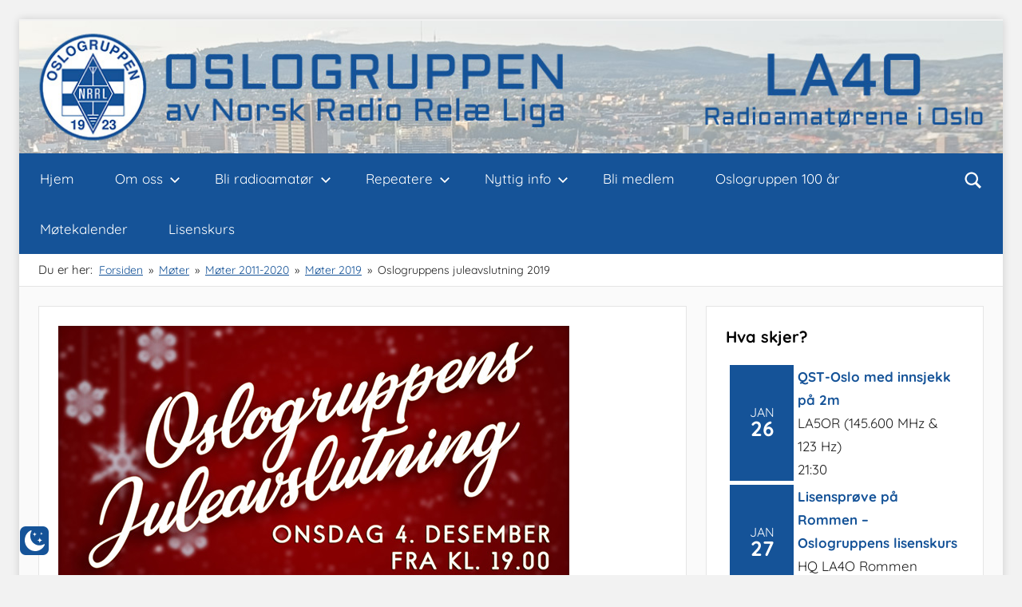

--- FILE ---
content_type: text/html; charset=UTF-8
request_url: https://la4o.no/oslogruppens-juleavslutning-2019
body_size: 23138
content:
<!DOCTYPE html>
<html lang="nb-NO">

<head>
<meta charset="UTF-8">
<meta name="viewport" content="width=device-width, initial-scale=1">
<link rel="profile" href="http://gmpg.org/xfn/11">

<title>Oslogruppens juleavslutning 2019 &#8211; Oslogruppen av NRRL</title>
<meta name='robots' content='max-image-preview:large' />
 <style type="text/css" class="darkmysite_inline_css"> :root { --darkmysite_dark_mode_bg: #142434; --darkmysite_dark_mode_secondary_bg: #182d43; --darkmysite_dark_mode_text_color: #b0cbe7; --darkmysite_dark_mode_link_color: #337ec9; --darkmysite_dark_mode_link_hover_color: #0075eb; --darkmysite_dark_mode_input_bg: #1b4b7b; --darkmysite_dark_mode_input_text_color: #b0cbe7; --darkmysite_dark_mode_input_placeholder_color: #2c73b7; --darkmysite_dark_mode_border_color: #4b6f93; --darkmysite_dark_mode_btn_bg: #1b4b7b; --darkmysite_dark_mode_btn_text_color: #b0cbe7; } </style> <style type="text/css" class="darkmysite_inline_css"> .darkmysite_dark_mode_enabled::-webkit-scrollbar { background: #29292a !important; } .darkmysite_dark_mode_enabled::-webkit-scrollbar-track { background: #29292a !important; } .darkmysite_dark_mode_enabled::-webkit-scrollbar-thumb { background-color: #52565a !important; } .darkmysite_dark_mode_enabled::-webkit-scrollbar-corner { background-color: #52565a !important; } .darkmysite_dark_mode_enabled::-webkit-scrollbar-button { background-color: transparent !important; background-repeat: no-repeat !important; background-size: contain !important; background-position: center !important; } .darkmysite_dark_mode_enabled::-webkit-scrollbar-button:start { background-image: url(https://la4o.no/wp-content/plugins/darkmysite/assets/img/others/scroll_arrow_up.svg) !important; } .darkmysite_dark_mode_enabled::-webkit-scrollbar-button:end { background-image: url(https://la4o.no/wp-content/plugins/darkmysite/assets/img/others/scroll_arrow_down.svg) !important; } .darkmysite_dark_mode_enabled::-webkit-scrollbar-button:start:horizontal { background-image: url(https://la4o.no/wp-content/plugins/darkmysite/assets/img/others/scroll_arrow_left.svg) !important; } .darkmysite_dark_mode_enabled::-webkit-scrollbar-button:end:horizontal { background-image: url(https://la4o.no/wp-content/plugins/darkmysite/assets/img/others/scroll_arrow_right.svg) !important; }</style> <script type="text/javascript" class="darkmysite_inline_js"> var darkmysite_switch_unique_id = "1085062759"; var darkmysite_is_this_admin_panel = "0"; var darkmysite_enable_default_dark_mode = "0"; var darkmysite_enable_os_aware = "1"; var darkmysite_enable_keyboard_shortcut = "1"; var darkmysite_enable_time_based_dark = "0"; var darkmysite_time_based_dark_start = "19:00"; var darkmysite_time_based_dark_stop = "07:00"; var darkmysite_alternative_dark_mode_switch = ""; var darkmysite_enable_low_image_brightness = "1"; var darkmysite_image_brightness_to = "80"; var darkmysite_enable_image_grayscale = "0"; var darkmysite_image_grayscale_to = "80"; var darkmysite_enable_bg_image_darken = "1"; var darkmysite_bg_image_darken_to = "60"; var darkmysite_enable_invert_inline_svg = "0"; var darkmysite_enable_low_video_brightness = "1"; var darkmysite_video_brightness_to = "80"; var darkmysite_enable_video_grayscale = "0"; var darkmysite_video_grayscale_to = "80"; var darkmysite_disallowed_elements = ".darkmysite_ignore, .darkmysite_ignore *, .darkmysite_switch, .darkmysite_switch *, .wp-block-button__link, .wp-block-button__link *"; </script><link rel='dns-prefetch' href='//hcaptcha.com' />
<link rel="alternate" type="application/rss+xml" title="Oslogruppen av NRRL &raquo; strøm" href="https://la4o.no/feed" />
<link rel="alternate" type="application/rss+xml" title="Oslogruppen av NRRL &raquo; kommentarstrøm" href="https://la4o.no/comments/feed" />
<link rel="alternate" type="text/calendar" title="Oslogruppen av NRRL &raquo; iCal-feed" href="https://la4o.no/events/?ical=1" />
<link rel="alternate" title="oEmbed (JSON)" type="application/json+oembed" href="https://la4o.no/wp-json/oembed/1.0/embed?url=https%3A%2F%2Fla4o.no%2Foslogruppens-juleavslutning-2019" />
<link rel="alternate" title="oEmbed (XML)" type="text/xml+oembed" href="https://la4o.no/wp-json/oembed/1.0/embed?url=https%3A%2F%2Fla4o.no%2Foslogruppens-juleavslutning-2019&#038;format=xml" />
<style id='wp-img-auto-sizes-contain-inline-css' type='text/css'>
img:is([sizes=auto i],[sizes^="auto," i]){contain-intrinsic-size:3000px 1500px}
/*# sourceURL=wp-img-auto-sizes-contain-inline-css */
</style>
<link rel='stylesheet' id='dashicons-css' href='https://la4o.no/wp-includes/css/dashicons.min.css?ver=6.9' type='text/css' media='all' />
<link rel='stylesheet' id='post-views-counter-frontend-css' href='https://la4o.no/wp-content/plugins/post-views-counter/css/frontend.css?ver=1.7.3' type='text/css' media='all' />
<link rel='stylesheet' id='donovan-theme-fonts-css' href='https://la4o.no/wp-content/fonts/82a7a0895b9fdcd426fcbb01043f2277.css?ver=20201110' type='text/css' media='all' />
<style id='wp-emoji-styles-inline-css' type='text/css'>

	img.wp-smiley, img.emoji {
		display: inline !important;
		border: none !important;
		box-shadow: none !important;
		height: 1em !important;
		width: 1em !important;
		margin: 0 0.07em !important;
		vertical-align: -0.1em !important;
		background: none !important;
		padding: 0 !important;
	}
/*# sourceURL=wp-emoji-styles-inline-css */
</style>
<link rel='stylesheet' id='wp-block-library-css' href='https://la4o.no/wp-includes/css/dist/block-library/style.min.css?ver=6.9' type='text/css' media='all' />
<style id='global-styles-inline-css' type='text/css'>
:root{--wp--preset--aspect-ratio--square: 1;--wp--preset--aspect-ratio--4-3: 4/3;--wp--preset--aspect-ratio--3-4: 3/4;--wp--preset--aspect-ratio--3-2: 3/2;--wp--preset--aspect-ratio--2-3: 2/3;--wp--preset--aspect-ratio--16-9: 16/9;--wp--preset--aspect-ratio--9-16: 9/16;--wp--preset--color--black: #000000;--wp--preset--color--cyan-bluish-gray: #abb8c3;--wp--preset--color--white: #ffffff;--wp--preset--color--pale-pink: #f78da7;--wp--preset--color--vivid-red: #cf2e2e;--wp--preset--color--luminous-vivid-orange: #ff6900;--wp--preset--color--luminous-vivid-amber: #fcb900;--wp--preset--color--light-green-cyan: #7bdcb5;--wp--preset--color--vivid-green-cyan: #00d084;--wp--preset--color--pale-cyan-blue: #8ed1fc;--wp--preset--color--vivid-cyan-blue: #0693e3;--wp--preset--color--vivid-purple: #9b51e0;--wp--preset--color--primary: #00ff00;--wp--preset--color--secondary: #ff0000;--wp--preset--color--tertiary: #0020f7;--wp--preset--color--accent: #1153ee;--wp--preset--color--highlight: #0a2799;--wp--preset--color--light-gray: #2a2af7;--wp--preset--color--gray: #666666;--wp--preset--color--dark-gray: #3442e2;--wp--preset--gradient--vivid-cyan-blue-to-vivid-purple: linear-gradient(135deg,rgb(6,147,227) 0%,rgb(155,81,224) 100%);--wp--preset--gradient--light-green-cyan-to-vivid-green-cyan: linear-gradient(135deg,rgb(122,220,180) 0%,rgb(0,208,130) 100%);--wp--preset--gradient--luminous-vivid-amber-to-luminous-vivid-orange: linear-gradient(135deg,rgb(252,185,0) 0%,rgb(255,105,0) 100%);--wp--preset--gradient--luminous-vivid-orange-to-vivid-red: linear-gradient(135deg,rgb(255,105,0) 0%,rgb(207,46,46) 100%);--wp--preset--gradient--very-light-gray-to-cyan-bluish-gray: linear-gradient(135deg,rgb(238,238,238) 0%,rgb(169,184,195) 100%);--wp--preset--gradient--cool-to-warm-spectrum: linear-gradient(135deg,rgb(74,234,220) 0%,rgb(151,120,209) 20%,rgb(207,42,186) 40%,rgb(238,44,130) 60%,rgb(251,105,98) 80%,rgb(254,248,76) 100%);--wp--preset--gradient--blush-light-purple: linear-gradient(135deg,rgb(255,206,236) 0%,rgb(152,150,240) 100%);--wp--preset--gradient--blush-bordeaux: linear-gradient(135deg,rgb(254,205,165) 0%,rgb(254,45,45) 50%,rgb(107,0,62) 100%);--wp--preset--gradient--luminous-dusk: linear-gradient(135deg,rgb(255,203,112) 0%,rgb(199,81,192) 50%,rgb(65,88,208) 100%);--wp--preset--gradient--pale-ocean: linear-gradient(135deg,rgb(255,245,203) 0%,rgb(182,227,212) 50%,rgb(51,167,181) 100%);--wp--preset--gradient--electric-grass: linear-gradient(135deg,rgb(202,248,128) 0%,rgb(113,206,126) 100%);--wp--preset--gradient--midnight: linear-gradient(135deg,rgb(2,3,129) 0%,rgb(40,116,252) 100%);--wp--preset--font-size--small: 13px;--wp--preset--font-size--medium: 20px;--wp--preset--font-size--large: 36px;--wp--preset--font-size--x-large: 42px;--wp--preset--spacing--20: 0.44rem;--wp--preset--spacing--30: 0.67rem;--wp--preset--spacing--40: 1rem;--wp--preset--spacing--50: 1.5rem;--wp--preset--spacing--60: 2.25rem;--wp--preset--spacing--70: 3.38rem;--wp--preset--spacing--80: 5.06rem;--wp--preset--shadow--natural: 6px 6px 9px rgba(0, 0, 0, 0.2);--wp--preset--shadow--deep: 12px 12px 50px rgba(0, 0, 0, 0.4);--wp--preset--shadow--sharp: 6px 6px 0px rgba(0, 0, 0, 0.2);--wp--preset--shadow--outlined: 6px 6px 0px -3px rgb(255, 255, 255), 6px 6px rgb(0, 0, 0);--wp--preset--shadow--crisp: 6px 6px 0px rgb(0, 0, 0);}:where(.is-layout-flex){gap: 0.5em;}:where(.is-layout-grid){gap: 0.5em;}body .is-layout-flex{display: flex;}.is-layout-flex{flex-wrap: wrap;align-items: center;}.is-layout-flex > :is(*, div){margin: 0;}body .is-layout-grid{display: grid;}.is-layout-grid > :is(*, div){margin: 0;}:where(.wp-block-columns.is-layout-flex){gap: 2em;}:where(.wp-block-columns.is-layout-grid){gap: 2em;}:where(.wp-block-post-template.is-layout-flex){gap: 1.25em;}:where(.wp-block-post-template.is-layout-grid){gap: 1.25em;}.has-black-color{color: var(--wp--preset--color--black) !important;}.has-cyan-bluish-gray-color{color: var(--wp--preset--color--cyan-bluish-gray) !important;}.has-white-color{color: var(--wp--preset--color--white) !important;}.has-pale-pink-color{color: var(--wp--preset--color--pale-pink) !important;}.has-vivid-red-color{color: var(--wp--preset--color--vivid-red) !important;}.has-luminous-vivid-orange-color{color: var(--wp--preset--color--luminous-vivid-orange) !important;}.has-luminous-vivid-amber-color{color: var(--wp--preset--color--luminous-vivid-amber) !important;}.has-light-green-cyan-color{color: var(--wp--preset--color--light-green-cyan) !important;}.has-vivid-green-cyan-color{color: var(--wp--preset--color--vivid-green-cyan) !important;}.has-pale-cyan-blue-color{color: var(--wp--preset--color--pale-cyan-blue) !important;}.has-vivid-cyan-blue-color{color: var(--wp--preset--color--vivid-cyan-blue) !important;}.has-vivid-purple-color{color: var(--wp--preset--color--vivid-purple) !important;}.has-black-background-color{background-color: var(--wp--preset--color--black) !important;}.has-cyan-bluish-gray-background-color{background-color: var(--wp--preset--color--cyan-bluish-gray) !important;}.has-white-background-color{background-color: var(--wp--preset--color--white) !important;}.has-pale-pink-background-color{background-color: var(--wp--preset--color--pale-pink) !important;}.has-vivid-red-background-color{background-color: var(--wp--preset--color--vivid-red) !important;}.has-luminous-vivid-orange-background-color{background-color: var(--wp--preset--color--luminous-vivid-orange) !important;}.has-luminous-vivid-amber-background-color{background-color: var(--wp--preset--color--luminous-vivid-amber) !important;}.has-light-green-cyan-background-color{background-color: var(--wp--preset--color--light-green-cyan) !important;}.has-vivid-green-cyan-background-color{background-color: var(--wp--preset--color--vivid-green-cyan) !important;}.has-pale-cyan-blue-background-color{background-color: var(--wp--preset--color--pale-cyan-blue) !important;}.has-vivid-cyan-blue-background-color{background-color: var(--wp--preset--color--vivid-cyan-blue) !important;}.has-vivid-purple-background-color{background-color: var(--wp--preset--color--vivid-purple) !important;}.has-black-border-color{border-color: var(--wp--preset--color--black) !important;}.has-cyan-bluish-gray-border-color{border-color: var(--wp--preset--color--cyan-bluish-gray) !important;}.has-white-border-color{border-color: var(--wp--preset--color--white) !important;}.has-pale-pink-border-color{border-color: var(--wp--preset--color--pale-pink) !important;}.has-vivid-red-border-color{border-color: var(--wp--preset--color--vivid-red) !important;}.has-luminous-vivid-orange-border-color{border-color: var(--wp--preset--color--luminous-vivid-orange) !important;}.has-luminous-vivid-amber-border-color{border-color: var(--wp--preset--color--luminous-vivid-amber) !important;}.has-light-green-cyan-border-color{border-color: var(--wp--preset--color--light-green-cyan) !important;}.has-vivid-green-cyan-border-color{border-color: var(--wp--preset--color--vivid-green-cyan) !important;}.has-pale-cyan-blue-border-color{border-color: var(--wp--preset--color--pale-cyan-blue) !important;}.has-vivid-cyan-blue-border-color{border-color: var(--wp--preset--color--vivid-cyan-blue) !important;}.has-vivid-purple-border-color{border-color: var(--wp--preset--color--vivid-purple) !important;}.has-vivid-cyan-blue-to-vivid-purple-gradient-background{background: var(--wp--preset--gradient--vivid-cyan-blue-to-vivid-purple) !important;}.has-light-green-cyan-to-vivid-green-cyan-gradient-background{background: var(--wp--preset--gradient--light-green-cyan-to-vivid-green-cyan) !important;}.has-luminous-vivid-amber-to-luminous-vivid-orange-gradient-background{background: var(--wp--preset--gradient--luminous-vivid-amber-to-luminous-vivid-orange) !important;}.has-luminous-vivid-orange-to-vivid-red-gradient-background{background: var(--wp--preset--gradient--luminous-vivid-orange-to-vivid-red) !important;}.has-very-light-gray-to-cyan-bluish-gray-gradient-background{background: var(--wp--preset--gradient--very-light-gray-to-cyan-bluish-gray) !important;}.has-cool-to-warm-spectrum-gradient-background{background: var(--wp--preset--gradient--cool-to-warm-spectrum) !important;}.has-blush-light-purple-gradient-background{background: var(--wp--preset--gradient--blush-light-purple) !important;}.has-blush-bordeaux-gradient-background{background: var(--wp--preset--gradient--blush-bordeaux) !important;}.has-luminous-dusk-gradient-background{background: var(--wp--preset--gradient--luminous-dusk) !important;}.has-pale-ocean-gradient-background{background: var(--wp--preset--gradient--pale-ocean) !important;}.has-electric-grass-gradient-background{background: var(--wp--preset--gradient--electric-grass) !important;}.has-midnight-gradient-background{background: var(--wp--preset--gradient--midnight) !important;}.has-small-font-size{font-size: var(--wp--preset--font-size--small) !important;}.has-medium-font-size{font-size: var(--wp--preset--font-size--medium) !important;}.has-large-font-size{font-size: var(--wp--preset--font-size--large) !important;}.has-x-large-font-size{font-size: var(--wp--preset--font-size--x-large) !important;}
/*# sourceURL=global-styles-inline-css */
</style>

<style id='classic-theme-styles-inline-css' type='text/css'>
/*! This file is auto-generated */
.wp-block-button__link{color:#fff;background-color:#32373c;border-radius:9999px;box-shadow:none;text-decoration:none;padding:calc(.667em + 2px) calc(1.333em + 2px);font-size:1.125em}.wp-block-file__button{background:#32373c;color:#fff;text-decoration:none}
/*# sourceURL=/wp-includes/css/classic-themes.min.css */
</style>
<link rel='stylesheet' id='contact-form-7-css' href='https://la4o.no/wp-content/plugins/contact-form-7/includes/css/styles.css?ver=6.1.4' type='text/css' media='all' />
<link rel='stylesheet' id='themezee-custom-color-palette-css' href='https://la4o.no/wp-content/plugins/custom-color-palette/assets/css/custom-color-palette.css?ver=1.0' type='text/css' media='all' />
<style id='themezee-custom-color-palette-inline-css' type='text/css'>
:root {--ccp-primary-dark-color: #155398;}
/*# sourceURL=themezee-custom-color-palette-inline-css */
</style>
<link rel='stylesheet' id='darkmysite-client-main-css' href='https://la4o.no/wp-content/plugins/darkmysite/assets/css/client_main.css?ver=1.2.9' type='text/css' media='all' />
<link rel='stylesheet' id='themezee-social-sharing-css' href='https://la4o.no/wp-content/plugins/themezee-social-sharing/assets/css/themezee-social-sharing.css?ver=1.1.1' type='text/css' media='all' />
<link rel='stylesheet' id='donovan-stylesheet-css' href='https://la4o.no/wp-content/themes/donovan/style.css?ver=1.9.2' type='text/css' media='all' />
<style id='donovan-stylesheet-inline-css' type='text/css'>
.site-title, .site-description, .single-post .site-main .post-navigation, .type-post .post-content .entry-author, .header-bar .header-content .header-date, .site-info .credit-link { position: absolute; clip: rect(1px, 1px, 1px, 1px); width: 1px; height: 1px; overflow: hidden; }
/*# sourceURL=donovan-stylesheet-inline-css */
</style>
<link rel='stylesheet' id='donovan-pro-css' href='https://la4o.no/wp-content/plugins/donovan-pro/assets/css/donovan-pro.css?ver=1.7.4' type='text/css' media='all' />
<style id='donovan-pro-inline-css' type='text/css'>
:root {--primary-color: #00ff00;--secondary-color: #ff0000;--tertiary-color: #0020f7;--highlight-color: #0a2799;--light-gray-color: #2a2af7;--dark-gray-color: #3442e2;}:root {--link-color: #155398;--button-color: #181598;--button-hover-color: #159498;--navi-color: #155398;--submenu-color: #155398;--widget-title-color: #000000;--footer-color: #155398;}:root {--text-font: "Quicksand", Arial, Helvetica, sans-serif; --title-font-weight: bold; --widget-title-font-weight: bold; }
/*# sourceURL=donovan-pro-inline-css */
</style>
<script type="text/javascript" src="https://la4o.no/wp-content/plugins/darkmysite/assets/js/client_main.js?ver=1.2.9" id="darkmysite-client-main-js"></script>
<script type="text/javascript" src="https://la4o.no/wp-includes/js/jquery/jquery.min.js?ver=3.7.1" id="jquery-core-js"></script>
<script type="text/javascript" src="https://la4o.no/wp-includes/js/jquery/jquery-migrate.min.js?ver=3.4.1" id="jquery-migrate-js"></script>
<script type="text/javascript" src="https://la4o.no/wp-content/plugins/themezee-social-sharing/assets/js/themezee-social-sharing.js?ver=1.1.1" id="themezee-social-sharing-js"></script>
<script type="text/javascript" src="https://la4o.no/wp-content/themes/donovan/assets/js/svgxuse.min.js?ver=1.2.6" id="svgxuse-js"></script>
<link rel="https://api.w.org/" href="https://la4o.no/wp-json/" /><link rel="alternate" title="JSON" type="application/json" href="https://la4o.no/wp-json/wp/v2/posts/2218" /><link rel="EditURI" type="application/rsd+xml" title="RSD" href="https://la4o.no/xmlrpc.php?rsd" />
<meta name="generator" content="WordPress 6.9" />
<link rel="canonical" href="https://la4o.no/oslogruppens-juleavslutning-2019" />
<link rel='shortlink' href='https://la4o.no/?p=2218' />
<!-- start Simple Custom CSS and JS -->
<style type="text/css">
.grasrotandelen-background {
	background-color: #00952d;
}

.grasrotandelen-box {
	padding: 10px;
  	justify-content: center;
}

.grasrotandelen-header {
	color: #ffffff;
	font-size: 1.6em;
	font-weight: bold;
}


.grasrotandelen-text {
	color: #ffffff;
	font-size: 1.1em;
}


.grasrotandelen-logo {
	padding-top: 20px;
	width: 100%;
}


.grasrotandelen-logo2 {
	padding-top: 20px;
	width: 50%;
}

.nt-logo {
	padding-top: 20px;
	width: 75%;
}

#custom_html-14 > div > a {
	text-decoration: none;
}

</style>
<!-- end Simple Custom CSS and JS -->
<!-- start Simple Custom CSS and JS -->
<style type="text/css">
.abonner-title {
	padding-top: 10px;
}</style>
<!-- end Simple Custom CSS and JS -->
<!-- start Simple Custom CSS and JS -->
<style type="text/css">
dt.tribe-event-tags-label {
	text-transform: uppercase;
}</style>
<!-- end Simple Custom CSS and JS -->
<!-- start Simple Custom CSS and JS -->
<style type="text/css">
dt.tribe-events-event-categories-label {
	text-transform: uppercase;
}</style>
<!-- end Simple Custom CSS and JS -->
<!-- start Simple Custom CSS and JS -->
<style type="text/css">
/*
#ecs-calendar-1 > div.fc-toolbar.fc-header-toolbar > div.fc-left > h2 {
	text-transform: capitalize;
}
*/

.ecs-events.calendar.fc.fc-unthemed.fc-ltr > div.fc-toolbar.fc-header-toolbar > div.fc-left > h2 {
	text-transform: capitalize !important;	
}</style>
<!-- end Simple Custom CSS and JS -->
<!-- start Simple Custom CSS and JS -->
<style type="text/css">
div.summary > a {
	font-weight: 700;
}</style>
<!-- end Simple Custom CSS and JS -->
<!-- start Simple Custom CSS and JS -->
<style type="text/css">
/* Blå farge i footer */
.site-footer{
	background:#155398;
}

.more-link{
	background:#0763c8;
	display: none;
}
.entry-categories{
	display: none;
}


.entry-footer post-details{
	display: none;
}
.home .entry-meta{
	display: none;
}
.header-content{
	display: none;
}
</style>
<!-- end Simple Custom CSS and JS -->
<!-- start Simple Custom CSS and JS -->
<style type="text/css">
/* 	Change text menu hover to yellow - LB7JI 17.des 2023 */
root{
	--navi-hover-text-color: #f7d748 !important;
	--submenu-hover-text-color: #f7d748 !important;</style>
<!-- end Simple Custom CSS and JS -->

<link rel='stylesheet' id='3070-css' href='//la4o.no/wp-content/uploads/custom-css-js/3070.css?v=9311' type="text/css" media='all' />
<style>
.h-captcha{position:relative;display:block;margin-bottom:2rem;padding:0;clear:both}.h-captcha[data-size="normal"]{width:302px;height:76px}.h-captcha[data-size="compact"]{width:158px;height:138px}.h-captcha[data-size="invisible"]{display:none}.h-captcha iframe{z-index:1}.h-captcha::before{content:"";display:block;position:absolute;top:0;left:0;background:url(https://la4o.no/wp-content/plugins/hcaptcha-for-forms-and-more/assets/images/hcaptcha-div-logo.svg) no-repeat;border:1px solid #fff0;border-radius:4px;box-sizing:border-box}.h-captcha::after{content:"The hCaptcha loading is delayed until user interaction.";font-family:-apple-system,system-ui,BlinkMacSystemFont,"Segoe UI",Roboto,Oxygen,Ubuntu,"Helvetica Neue",Arial,sans-serif;font-size:10px;font-weight:500;position:absolute;top:0;bottom:0;left:0;right:0;box-sizing:border-box;color:#bf1722;opacity:0}.h-captcha:not(:has(iframe))::after{animation:hcap-msg-fade-in .3s ease forwards;animation-delay:2s}.h-captcha:has(iframe)::after{animation:none;opacity:0}@keyframes hcap-msg-fade-in{to{opacity:1}}.h-captcha[data-size="normal"]::before{width:302px;height:76px;background-position:93.8% 28%}.h-captcha[data-size="normal"]::after{width:302px;height:76px;display:flex;flex-wrap:wrap;align-content:center;line-height:normal;padding:0 75px 0 10px}.h-captcha[data-size="compact"]::before{width:158px;height:138px;background-position:49.9% 78.8%}.h-captcha[data-size="compact"]::after{width:158px;height:138px;text-align:center;line-height:normal;padding:24px 10px 10px 10px}.h-captcha[data-theme="light"]::before,body.is-light-theme .h-captcha[data-theme="auto"]::before,.h-captcha[data-theme="auto"]::before{background-color:#fafafa;border:1px solid #e0e0e0}.h-captcha[data-theme="dark"]::before,body.is-dark-theme .h-captcha[data-theme="auto"]::before,html.wp-dark-mode-active .h-captcha[data-theme="auto"]::before,html.drdt-dark-mode .h-captcha[data-theme="auto"]::before{background-image:url(https://la4o.no/wp-content/plugins/hcaptcha-for-forms-and-more/assets/images/hcaptcha-div-logo-white.svg);background-repeat:no-repeat;background-color:#333;border:1px solid #f5f5f5}@media (prefers-color-scheme:dark){.h-captcha[data-theme="auto"]::before{background-image:url(https://la4o.no/wp-content/plugins/hcaptcha-for-forms-and-more/assets/images/hcaptcha-div-logo-white.svg);background-repeat:no-repeat;background-color:#333;border:1px solid #f5f5f5}}.h-captcha[data-theme="custom"]::before{background-color:initial}.h-captcha[data-size="invisible"]::before,.h-captcha[data-size="invisible"]::after{display:none}.h-captcha iframe{position:relative}div[style*="z-index: 2147483647"] div[style*="border-width: 11px"][style*="position: absolute"][style*="pointer-events: none"]{border-style:none}
</style>
<meta name="tec-api-version" content="v1"><meta name="tec-api-origin" content="https://la4o.no"><link rel="alternate" href="https://la4o.no/wp-json/tribe/events/v1/" /><!-- Analytics by WP Statistics - https://wp-statistics.com -->
<style type="text/css" id="custom-background-css">
body.custom-background { background-color: #f2f2f2; }
</style>
	<style>
span[data-name="hcap-cf7"] .h-captcha{margin-bottom:0}span[data-name="hcap-cf7"]~input[type="submit"],span[data-name="hcap-cf7"]~button[type="submit"]{margin-top:2rem}
</style>
<link rel="icon" href="https://la4o.no/wp-content/uploads/2024/01/cropped-icon-32x32.png" sizes="32x32" />
<link rel="icon" href="https://la4o.no/wp-content/uploads/2024/01/cropped-icon-192x192.png" sizes="192x192" />
<link rel="apple-touch-icon" href="https://la4o.no/wp-content/uploads/2024/01/cropped-icon-180x180.png" />
<meta name="msapplication-TileImage" content="https://la4o.no/wp-content/uploads/2024/01/cropped-icon-270x270.png" />
		<style type="text/css" id="wp-custom-css">
			/* Blå farge i footer 
.site-footer{
	background:#155398;
}

.more-link{
	background:#0763c8;
	display: none;
}
.entry-categories{
	display: none;
}


.entry-footer post-details{
	display: none;
}
.home .entry-meta{
	display: none;
}
.header-content{
	display: none;
}



.boxed-theme-layout .site-header .header-main{
	padding: 0;

}
*/		</style>
		<link rel='stylesheet' id='radio-player-css' href='https://la4o.no/wp-content/plugins/radio-player/assets/css/frontend.css?ver=2.0.91' type='text/css' media='all' />
<style id='radio-player-inline-css' type='text/css'>
div.radio-player .radio-player-song-title span.track-title { animation-duration: 10s; }
/*# sourceURL=radio-player-inline-css */
</style>
</head>

<body class="wp-singular post-template-default single single-post postid-2218 single-format-standard custom-background wp-custom-logo wp-embed-responsive wp-theme-donovan tribe-no-js page-template-donovan boxed-theme-layout blog-grid-layout categories-hidden modula-best-grid-gallery">

	<div id="page" class="site">
		<a class="skip-link screen-reader-text" href="#content">Skip to content</a>

		
			<div id="header-top" class="header-bar-wrap">

				<div id="header-bar" class="header-bar container clearfix">

					
						<div class="header-content">

							
							
								<span class="header-text">
</span>

							
						</div>

					
					
				</div>

			</div>

			
		
		<header id="masthead" class="site-header clearfix" role="banner">

			<div class="header-main container clearfix">

				<div id="logo" class="site-branding clearfix">

					<a href="https://la4o.no/" class="custom-logo-link" rel="home"><img width="1200" height="162" src="https://la4o.no/wp-content/uploads/2024/01/Ny-header-24-5.jpg" class="custom-logo" alt="Oslogruppen av NRRL" decoding="async" fetchpriority="high" srcset="https://la4o.no/wp-content/uploads/2024/01/Ny-header-24-5.jpg 1200w, https://la4o.no/wp-content/uploads/2024/01/Ny-header-24-5-300x41.jpg 300w, https://la4o.no/wp-content/uploads/2024/01/Ny-header-24-5-768x104.jpg 768w" sizes="(max-width: 1200px) 100vw, 1200px" /></a>					
			<p class="site-title"><a href="https://la4o.no/" rel="home">Oslogruppen av NRRL</a></p>

							
			<p class="site-description">Radioamatørene i Oslo</p>

			
				</div><!-- .site-branding -->

				
			</div><!-- .header-main -->

			

	<div id="main-navigation-wrap" class="primary-navigation-wrap">

		<div id="main-navigation-container" class="primary-navigation-container container">

			
			<div class="header-search">

				<button class="header-search-icon" aria-label="Open search form" aria-expanded="false" aria-controls="header-search-dropdown" >
					<svg class="icon icon-search" aria-hidden="true" role="img"> <use xlink:href="https://la4o.no/wp-content/themes/donovan/assets/icons/genericons-neue.svg#search"></use> </svg>				</button>

				<div id="header-search-dropdown" class="header-search-form" >
					
<form role="search" method="get" class="search-form" action="https://la4o.no/">
	<label>
		<span class="screen-reader-text">Søk etter:</span>
		<input type="search" class="search-field"
			placeholder="Søk&hellip;"
			value="" name="s"
			title="Søk etter:" />
	</label>
	<button type="submit" class="search-submit">
		<svg class="icon icon-search" aria-hidden="true" role="img"> <use xlink:href="https://la4o.no/wp-content/themes/donovan/assets/icons/genericons-neue.svg#search"></use> </svg>		<span class="screen-reader-text">Søk</span>
	</button>
</form>
				</div>

			</div>

			
			<button class="primary-menu-toggle menu-toggle" aria-controls="primary-menu" aria-expanded="false" >
				<svg class="icon icon-menu" aria-hidden="true" role="img"> <use xlink:href="https://la4o.no/wp-content/themes/donovan/assets/icons/genericons-neue.svg#menu"></use> </svg><svg class="icon icon-close" aria-hidden="true" role="img"> <use xlink:href="https://la4o.no/wp-content/themes/donovan/assets/icons/genericons-neue.svg#close"></use> </svg>				<span class="menu-toggle-text">Menu</span>
			</button>

			<div class="primary-navigation">

				<nav id="site-navigation" class="main-navigation" role="navigation"  aria-label="Primary Menu">

					<ul id="primary-menu" class="menu"><li id="menu-item-53" class="menu-item menu-item-type-custom menu-item-object-custom menu-item-home menu-item-53"><a href="https://la4o.no">Hjem</a></li>
<li id="menu-item-3446" class="menu-item menu-item-type-custom menu-item-object-custom menu-item-has-children menu-item-3446"><a href="/om-oslogruppen-av-nrrl">Om oss<svg class="icon icon-expand" aria-hidden="true" role="img"> <use xlink:href="https://la4o.no/wp-content/themes/donovan/assets/icons/genericons-neue.svg#expand"></use> </svg></a>
<ul class="sub-menu">
	<li id="menu-item-296" class="menu-item menu-item-type-post_type menu-item-object-page menu-item-has-children menu-item-296"><a href="https://la4o.no/om-oslogruppen-av-nrrl">Om Oslogruppen av NRRL<svg class="icon icon-expand" aria-hidden="true" role="img"> <use xlink:href="https://la4o.no/wp-content/themes/donovan/assets/icons/genericons-neue.svg#expand"></use> </svg></a>
	<ul class="sub-menu">
		<li id="menu-item-73" class="menu-item menu-item-type-post_type menu-item-object-page menu-item-has-children menu-item-73"><a href="https://la4o.no/styret">Styret<svg class="icon icon-expand" aria-hidden="true" role="img"> <use xlink:href="https://la4o.no/wp-content/themes/donovan/assets/icons/genericons-neue.svg#expand"></use> </svg></a>
		<ul class="sub-menu">
			<li id="menu-item-4979" class="menu-item menu-item-type-post_type menu-item-object-page menu-item-4979"><a href="https://la4o.no/nytt-fra-styret" title="Styrereferat">Nytt fra styret</a></li>
		</ul>
</li>
		<li id="menu-item-4761" class="menu-item menu-item-type-custom menu-item-object-custom menu-item-4761"><a href="/bli-medlem">Bli medlem</a></li>
		<li id="menu-item-319" class="menu-item menu-item-type-post_type menu-item-object-page menu-item-319"><a href="https://la4o.no/fagansvarlige">Fagansvarlige</a></li>
		<li id="menu-item-7371" class="menu-item menu-item-type-post_type menu-item-object-page menu-item-7371"><a href="https://la4o.no/for-medlemmer">For medlemmer</a></li>
		<li id="menu-item-3372" class="menu-item menu-item-type-custom menu-item-object-custom menu-item-3372"><a href="/qsl-tjenesten">QSL-tjenesten</a></li>
		<li id="menu-item-3445" class="menu-item menu-item-type-custom menu-item-object-custom menu-item-3445"><a href="/sambandstjenesten">Sambandstjenesten</a></li>
		<li id="menu-item-396" class="menu-item menu-item-type-post_type menu-item-object-page menu-item-396"><a href="https://la4o.no/vart-klubblokale">Vårt klubblokale</a></li>
		<li id="menu-item-3154" class="menu-item menu-item-type-post_type menu-item-object-page menu-item-3154"><a href="https://la4o.no/vedtekter">Vedtekter</a></li>
	</ul>
</li>
	<li id="menu-item-291" class="menu-item menu-item-type-post_type menu-item-object-page menu-item-291"><a href="https://la4o.no/kontakt-oss">Kontakt oss</a></li>
	<li id="menu-item-5667" class="menu-item menu-item-type-post_type menu-item-object-post menu-item-5667"><a href="https://la4o.no/grasrotandelen-2">Grasrotandelen</a></li>
	<li id="menu-item-6609" class="menu-item menu-item-type-taxonomy menu-item-object-category menu-item-6609"><a href="https://la4o.no/kategori/manedens-bilde">Månedens bilde</a></li>
	<li id="menu-item-2918" class="menu-item menu-item-type-post_type menu-item-object-page menu-item-2918"><a href="https://la4o.no/arkiv">Artikkelarkiv</a></li>
</ul>
</li>
<li id="menu-item-3369" class="menu-item menu-item-type-custom menu-item-object-custom menu-item-has-children menu-item-3369"><a href="/hva-er-amatorradio">Bli radioamatør<svg class="icon icon-expand" aria-hidden="true" role="img"> <use xlink:href="https://la4o.no/wp-content/themes/donovan/assets/icons/genericons-neue.svg#expand"></use> </svg></a>
<ul class="sub-menu">
	<li id="menu-item-71" class="menu-item menu-item-type-post_type menu-item-object-page menu-item-71"><a href="https://la4o.no/hva-er-amatorradio">Hva er amatørradio?</a></li>
	<li id="menu-item-72" class="menu-item menu-item-type-post_type menu-item-object-page menu-item-72"><a href="https://la4o.no/kurs">Lisenskurs</a></li>
</ul>
</li>
<li id="menu-item-2992" class="menu-item menu-item-type-custom menu-item-object-custom menu-item-has-children menu-item-2992"><a href="/oversikt-og-status">Repeatere<svg class="icon icon-expand" aria-hidden="true" role="img"> <use xlink:href="https://la4o.no/wp-content/themes/donovan/assets/icons/genericons-neue.svg#expand"></use> </svg></a>
<ul class="sub-menu">
	<li id="menu-item-2894" class="menu-item menu-item-type-post_type menu-item-object-page menu-item-2894"><a href="https://la4o.no/oversikt-og-status">Oversikt og status</a></li>
	<li id="menu-item-3686" class="menu-item menu-item-type-custom menu-item-object-custom menu-item-3686"><a href="/LA5OR">LA5OR Tryvann</a></li>
	<li id="menu-item-290" class="menu-item menu-item-type-post_type menu-item-object-page menu-item-290"><a href="https://la4o.no/la7or">LA7OR Brannfjell</a></li>
	<li id="menu-item-3689" class="menu-item menu-item-type-post_type menu-item-object-page menu-item-3689"><a href="https://la4o.no/ld1ot-b">LD1OT-B 70cm</a></li>
	<li id="menu-item-3687" class="menu-item menu-item-type-custom menu-item-object-custom menu-item-3687"><a href="/LD1OT-A">LD1OT-A 23cm</a></li>
	<li id="menu-item-3803" class="menu-item menu-item-type-post_type menu-item-object-page menu-item-3803"><a href="https://la4o.no/ld1oa">LD1OA DMR</a></li>
	<li id="menu-item-3042" class="menu-item menu-item-type-custom menu-item-object-custom menu-item-3042"><a href="/KIWI">KIWI SDR mottaker</a></li>
</ul>
</li>
<li id="menu-item-4651" class="menu-item menu-item-type-custom menu-item-object-custom menu-item-has-children menu-item-4651"><a href="/nyttig-info">Nyttig info<svg class="icon icon-expand" aria-hidden="true" role="img"> <use xlink:href="https://la4o.no/wp-content/themes/donovan/assets/icons/genericons-neue.svg#expand"></use> </svg></a>
<ul class="sub-menu">
	<li id="menu-item-289" class="menu-item menu-item-type-post_type menu-item-object-page menu-item-289"><a href="https://la4o.no/nyttig-info" title="Nyttig informasjon for radioamatører">Generelt</a></li>
	<li id="menu-item-4654" class="menu-item menu-item-type-post_type menu-item-object-page menu-item-4654"><a href="https://la4o.no/dmr-2">DMR</a></li>
	<li id="menu-item-4655" class="menu-item menu-item-type-post_type menu-item-object-page menu-item-4655"><a href="https://la4o.no/d-star">D-STAR</a></li>
	<li id="menu-item-4652" class="menu-item menu-item-type-post_type menu-item-object-page menu-item-4652"><a href="https://la4o.no/fusion-c4fm">Fusion / C4FM</a></li>
	<li id="menu-item-4653" class="menu-item menu-item-type-post_type menu-item-object-page menu-item-4653"><a href="https://la4o.no/hotspot">HotSpot</a></li>
</ul>
</li>
<li id="menu-item-2825" class="menu-item menu-item-type-post_type menu-item-object-page menu-item-2825"><a href="https://la4o.no/bli-medlem">Bli medlem</a></li>
<li id="menu-item-2826" class="menu-item menu-item-type-taxonomy menu-item-object-category menu-item-2826"><a href="https://la4o.no/kategori/oslogruppen-100-ar">Oslogruppen 100 år</a></li>
<li id="menu-item-3088" class="menu-item menu-item-type-post_type menu-item-object-page menu-item-3088"><a href="https://la4o.no/motekalender">Møtekalender</a></li>
<li id="menu-item-6662" class="menu-item menu-item-type-post_type menu-item-object-page menu-item-6662"><a href="https://la4o.no/kurs">Lisenskurs</a></li>
</ul>				</nav><!-- #site-navigation -->

			</div><!-- .primary-navigation -->

		</div>

	</div>



			
			<nav role="navigation" aria-label="Brødsmulesti" class="themezee-breadcrumbs breadcrumbs trail-separator-raquo" itemprop="breadcrumb"><div class="breadcrumbs-container container clearfix"><h2 class="trail-browse">Du er her:</h2><ul class="trail-items" itemscope itemtype="http://schema.org/BreadcrumbList"><meta name="numberOfItems" content="5" /><meta name="itemListOrder" content="Ascending" /><li itemprop="itemListElement" itemscope itemtype="http://schema.org/ListItem" class="trail-item trail-begin"><a itemprop="item" href="https://la4o.no"  rel="home"><span itemprop="name">Forsiden</span></a><meta itemprop="position" content="1" /></li><li itemprop="itemListElement" itemscope itemtype="http://schema.org/ListItem" class="trail-item"><a itemprop="item" href="https://la4o.no/kategori/moter"><span itemprop="name">Møter</span></a><meta itemprop="position" content="2" /></li><li itemprop="itemListElement" itemscope itemtype="http://schema.org/ListItem" class="trail-item"><a itemprop="item" href="https://la4o.no/kategori/moter/moter-2011-2020"><span itemprop="name">Møter 2011-2020</span></a><meta itemprop="position" content="3" /></li><li itemprop="itemListElement" itemscope itemtype="http://schema.org/ListItem" class="trail-item"><a itemprop="item" href="https://la4o.no/kategori/moter/moter-2011-2020/moter-2019"><span itemprop="name">Møter 2019</span></a><meta itemprop="position" content="4" /></li><li itemprop="itemListElement" itemscope itemtype="http://schema.org/ListItem" class="trail-item trail-end"><span itemprop="name">Oslogruppens juleavslutning 2019</span><meta itemprop="position" content="5" /></li></ul></div></nav>
		</header><!-- #masthead -->

		
		<div id="content" class="site-content container">

			
	<div id="primary" class="content-area">
		<main id="main" class="site-main">

		
<article id="post-2218" class="post-2218 post type-post status-publish format-standard has-post-thumbnail hentry category-moter-2019 comments-off">

	
			<div class="post-image">
				<img width="640" height="360" src="https://la4o.no/wp-content/uploads/2019/11/OGJuleavslutning_2019.jpg" class="attachment-post-thumbnail size-post-thumbnail wp-post-image" alt="" decoding="async" srcset="https://la4o.no/wp-content/uploads/2019/11/OGJuleavslutning_2019.jpg 640w, https://la4o.no/wp-content/uploads/2019/11/OGJuleavslutning_2019-300x169.jpg 300w" sizes="(max-width: 640px) 100vw, 640px" />			</div>

			
	<div class="post-content">

		<header class="entry-header">

			<h1 class="entry-title">Oslogruppens juleavslutning 2019</h1>
			<div class="entry-meta post-details"><span class="posted-on meta-date">Publisert <a href="https://la4o.no/oslogruppens-juleavslutning-2019" rel="bookmark"><time class="entry-date published updated" datetime="2019-11-12T20:59:41+01:00">12. november 2019</time></a></span><span class="posted-by meta-author"> av <span class="author vcard"><a class="url fn n" href="https://la4o.no/author/la7ij" title="View all posts by LA7IJ Truls" rel="author">LA7IJ Truls</a></span></span></div>
		</header><!-- .entry-header -->

		<div class="entry-content clearfix">

			<p>Tradisjonen tro så inviterer styret i Oslogruppen til uformell&nbsp;<br /><span class="highlight">juleavslutning</span>&nbsp;i klubblokalene&nbsp;<strong>onsdag 4. desember fra kl. 19.00</strong> og ut i de små desembertimer&#8230;</p>
<p>Vi pynter til jul på Rommen og gleder oss til en hyggelig avslutning på nok et aktivt radioår i Oslogruppen sammen med medlemmene. Det blir servert julegløgg, rømmegrøt og spekemat, dessert, julekaker og godt drikke. </p>
<p>Vi gleder oss til å se deg på Rommen. Velkommen!</p>
<div class="themezee-social-sharing tzss-content tzss-below-content tzss-style-icons-labels tzss-socicons tzss-3-columns"><ul class="tzss-share-buttons-list"><li class="tzss-share-item"><span class="tzss-button tzss-facebook"><a class="tzss-link" href="https://www.facebook.com/sharer/sharer.php?u=https://la4o.no/oslogruppens-juleavslutning-2019&amp;t=Oslogruppens%20juleavslutning%202019" target="_blank"><span class="tzss-icon"></span><span class="tzss-text">Facebook</span></a></span></li><li class="tzss-share-item"><span class="tzss-button tzss-twitter"><a class="tzss-link" href="https://twitter.com/intent/tweet?text=Oslogruppens%20juleavslutning%202019&amp;url=https://la4o.no/oslogruppens-juleavslutning-2019" target="_blank"><span class="tzss-icon"></span><span class="tzss-text">Twitter</span></a></span></li><li class="tzss-share-item"><span class="tzss-button tzss-email"><a class="tzss-link" href="mailto:?subject=Oslogruppens%20juleavslutning%202019&amp;body=https://la4o.no/oslogruppens-juleavslutning-2019" target="_blank"><span class="tzss-icon"></span><span class="tzss-text">Email</span></a></span></li></ul></div>
			
		</div><!-- .entry-content -->

		
	</div><!-- .post-content -->

	<footer class="entry-footer post-details">
		<div class="entry-categories"> <svg class="icon icon-category" aria-hidden="true" role="img"> <use xlink:href="https://la4o.no/wp-content/themes/donovan/assets/icons/genericons-neue.svg#category"></use> </svg><a href="https://la4o.no/kategori/moter/moter-2011-2020/moter-2019" rel="category tag">Møter 2019</a></div>	</footer><!-- .entry-footer -->

</article>
<section class="themezee-related-posts related-posts type-page"><h2 class="archive-title related-posts-title">Relaterte artikler:</h2>
	<div class="related-posts-grid">

		<div class="related-posts-columns related-posts-four-columns clearfix">

		
			<div class="related-post-column clearfix">

				<article id="post-2251">

					<a href="https://la4o.no/inntrykk-fra-juleavslutningen-i-oslogruppen-onsdag-4-des-2019" rel="bookmark"><img width="640" height="360" src="https://la4o.no/wp-content/uploads/2019/12/Juleavslutning_2019_front.jpg" class="attachment-themezee-related-posts size-themezee-related-posts wp-post-image" alt="" decoding="async" srcset="https://la4o.no/wp-content/uploads/2019/12/Juleavslutning_2019_front.jpg 640w, https://la4o.no/wp-content/uploads/2019/12/Juleavslutning_2019_front-300x169.jpg 300w" sizes="(max-width: 640px) 100vw, 640px" /></a>
					<header class="entry-header">

						<h4 class="entry-title"><a href="https://la4o.no/inntrykk-fra-juleavslutningen-i-oslogruppen-onsdag-4-des-2019" rel="bookmark">Inntrykk fra juleavslutningen i Oslogruppen onsdag 4. desember 2019</a></h4>
					</header><!-- .entry-header -->

					
		<div class="entry-meta">

		<span class="meta-date"><a href="https://la4o.no/inntrykk-fra-juleavslutningen-i-oslogruppen-onsdag-4-des-2019" title="18:35" rel="bookmark"><time class="entry-date published updated" datetime="2019-12-08T18:35:22+01:00">8. desember 2019</time></a></span>
		</div>

	
				</article>

			</div>

		
			<div class="related-post-column clearfix">

				<article id="post-2233">

					<a href="https://la4o.no/referat-fra-medlemsmote-onsdag-20-november-2019-oslo-maraton-v-lb1lg-ronny" rel="bookmark"><img width="638" height="360" src="https://la4o.no/wp-content/uploads/2019/11/OM_bike.jpg" class="attachment-themezee-related-posts size-themezee-related-posts wp-post-image" alt="" decoding="async" srcset="https://la4o.no/wp-content/uploads/2019/11/OM_bike.jpg 640w, https://la4o.no/wp-content/uploads/2019/11/OM_bike-300x169.jpg 300w" sizes="(max-width: 638px) 100vw, 638px" /></a>
					<header class="entry-header">

						<h4 class="entry-title"><a href="https://la4o.no/referat-fra-medlemsmote-onsdag-20-november-2019-oslo-maraton-v-lb1lg-ronny" rel="bookmark">Referat fra medlemsmøte onsdag 20. november 2019 Oslo Maraton v/LB1LG Ronny</a></h4>
					</header><!-- .entry-header -->

					
		<div class="entry-meta">

		<span class="meta-date"><a href="https://la4o.no/referat-fra-medlemsmote-onsdag-20-november-2019-oslo-maraton-v-lb1lg-ronny" title="10:01" rel="bookmark"><time class="entry-date published updated" datetime="2019-11-25T10:01:05+01:00">25. november 2019</time></a></span>
		</div>

	
				</article>

			</div>

		
			<div class="related-post-column clearfix">

				<article id="post-2230">

					<a href="https://la4o.no/referat-fra-medlemsmote-i-oslogruppen-onsdag-13-november-2019-transceiveren-drake-tr-7-ved-svein-erik-la7eu" rel="bookmark"><img width="640" height="360" src="https://la4o.no/wp-content/uploads/2019/11/TR7Aimage1-640x360.jpeg" class="attachment-themezee-related-posts size-themezee-related-posts wp-post-image" alt="" decoding="async" loading="lazy" /></a>
					<header class="entry-header">

						<h4 class="entry-title"><a href="https://la4o.no/referat-fra-medlemsmote-i-oslogruppen-onsdag-13-november-2019-transceiveren-drake-tr-7-ved-svein-erik-la7eu" rel="bookmark">Referat fra medlemsmøte i Oslogruppen onsdag 13. november 2019 &#8211; Transceiveren Drake TR7 ved Svein Erik LA7EU</a></h4>
					</header><!-- .entry-header -->

					
		<div class="entry-meta">

		<span class="meta-date"><a href="https://la4o.no/referat-fra-medlemsmote-i-oslogruppen-onsdag-13-november-2019-transceiveren-drake-tr-7-ved-svein-erik-la7eu" title="19:06" rel="bookmark"><time class="entry-date published updated" datetime="2019-11-17T19:06:14+01:00">17. november 2019</time></a></span>
		</div>

	
				</article>

			</div>

		
			<div class="related-post-column clearfix">

				<article id="post-2224">

					<a href="https://la4o.no/velkommen-til-foredrag-onsdag-20-11-om-oslogruppens-sambandsstotte-til-oslo-maraton-2019" rel="bookmark"><img width="638" height="360" src="https://la4o.no/wp-content/uploads/2019/11/OM_bike.jpg" class="attachment-themezee-related-posts size-themezee-related-posts wp-post-image" alt="" decoding="async" loading="lazy" srcset="https://la4o.no/wp-content/uploads/2019/11/OM_bike.jpg 640w, https://la4o.no/wp-content/uploads/2019/11/OM_bike-300x169.jpg 300w" sizes="auto, (max-width: 638px) 100vw, 638px" /></a>
					<header class="entry-header">

						<h4 class="entry-title"><a href="https://la4o.no/velkommen-til-foredrag-onsdag-20-11-om-oslogruppens-sambandsstotte-til-oslo-maraton-2019" rel="bookmark">Velkommen til foredrag onsdag 20.11 om Oslogruppens sambandsstøtte til Oslo Maraton 2019</a></h4>
					</header><!-- .entry-header -->

					
		<div class="entry-meta">

		<span class="meta-date"><a href="https://la4o.no/velkommen-til-foredrag-onsdag-20-11-om-oslogruppens-sambandsstotte-til-oslo-maraton-2019" title="18:11" rel="bookmark"><time class="entry-date published updated" datetime="2019-11-17T18:11:11+01:00">17. november 2019</time></a></span>
		</div>

	
				</article>

			</div>

		
		</div>

	</div>

</section>
		</main><!-- #main -->
	</div><!-- #primary -->


	<section id="secondary" class="sidebar widget-area clearfix" role="complementary">

		<section id="text-19" class="widget widget_text"><h4 class="widget-title">Hva skjer?</h4>			<div class="textwidget"><style>.compact.compact-1 .ecs-event .ecs-event-status.ecs-event-status-canceled, .compact.compact-1 .ecs-event-status.ecs-event-status-postponed {color:#DA394D;}.ecs-events.compact.compact-1 {display:table;border-spacing:5px;}.compact.compact-1 .ecs-event {width:100%;display:table-row;margin-bottom:5px;height:75px;}.compact.compact-1 .ecs-event .date_thumb {width:80px;display:table-cell;text-align:center;vertical-align:middle;background-color:#155398;color:white;}.compact.compact-1 .ecs-event .date_thumb .month {font-size:16px;text-transform:uppercase;margin:0;padding:0;line-height:1;}.compact.compact-1 .ecs-event .date_thumb .day {font-size:26px;font-weight:bold;margin:0;padding:0;line-height:1;}.compact.compact-1 .ecs-event .summary, .compact .ecs-event .ecs-thumbnail, .compact .ecs-event .ecs-button {display:table-cell;vertical-align:middle;}.ecs-events.compact.compact-1 .ecs-button a {background-color:#666;background-image:none;border-radius:3px;border:0;box-shadow:none;color: #fff;cursor: pointer;display: inline-block;font-size: 11px;font-weight: 700;letter-spacing: 1px;line-height: normal;padding: 6px 9px;text-align: center;text-decoration:none;text-transform:uppercase;vertical-align:middle;zoom:1;white-space:nowrap;}.compact.compact-1 .ecs-event .ecs-button {padding-left:10px;}.compact.compact-1 .ecs-event .ecs-thumbnail img {max-width:none;display:table-cell;margin:0;padding:0;}.compact.compact-1 .ecs-event .ecs-excerpt {margin-top: 5px;}</style><div class="ecs-events compact compact-1"><div class="ecs-event la4o-nytt_ecs_category qst-oslo_ecs_category"><div class="date_thumb"><div class="month">jan</div><div class="day">26</div></div><div class="summary"><a href="https://la4o.no/event/qst-oslo-med-innsjekk-pa-2m-100/" rel="bookmark">QST-Oslo med innsjekk på 2m</a><div class="ecs-venue">LA5OR (145.600 MHz &#038; 123 Hz)</div><div class="ecs-time">21:30</div></div></div><div class="ecs-event kurs_ecs_category"><div class="date_thumb"><div class="month">jan</div><div class="day">27</div></div><div class="summary"><a href="https://la4o.no/event/lisensprove-pa-rommen-oslogruppens-lisenskurs/" rel="bookmark">Lisensprøve på Rommen &#8211; Oslogruppens lisenskurs</a><div class="ecs-venue">HQ LA4O Rommen</div><div class="ecs-time">18:00</div></div></div><div class="ecs-event moter_ecs_category"><div class="date_thumb"><div class="month">jan</div><div class="day">28</div></div><div class="summary"><a href="https://la4o.no/event/medlemsmote-antennemodellering-med-eznec-programvare-ved-la8oka-martin/" rel="bookmark">Medlemsmøte: Antennemodellering med Eznec programvare ved LA8OKA Martin</a><div class="ecs-venue"></div><div class="ecs-time">19:30</div></div></div><div class="ecs-event la4o-nytt_ecs_category qst-oslo_ecs_category"><div class="date_thumb"><div class="month">feb</div><div class="day">2</div></div><div class="summary"><a href="https://la4o.no/event/qst-oslo-med-innsjekk-pa-2m-99/" rel="bookmark">QST-Oslo med innsjekk på 2m</a><div class="ecs-venue">LA5OR (145.600 MHz &#038; 123 Hz)</div><div class="ecs-time">21:30</div></div></div><div class="ecs-event drop-in_ecs_category moter_ecs_category"><div class="date_thumb"><div class="month">feb</div><div class="day">4</div></div><div class="summary"><a href="https://la4o.no/event/drop-in-44/" rel="bookmark">Drop-in</a><div class="ecs-venue">HQ LA4O Rommen</div><div class="ecs-time">18:30</div></div></div></div><script type="application/ld+json">
[{"@context":"http://schema.org","@type":"Event","name":"QST-Oslo med innsjekk p\u00e5 2m","description":"","url":"https://la4o.no/event/qst-oslo-med-innsjekk-pa-2m-100/","eventAttendanceMode":"https://schema.org/OfflineEventAttendanceMode","eventStatus":"https://schema.org/EventScheduled","startDate":"2026-01-26T21:30:00+01:00","endDate":"2026-01-26T22:30:00+01:00","location":{"@type":"Place","name":"LA5OR (145.600 MHz &#038; 123 Hz)","description":"","url":"","address":{"@type":"PostalAddress"},"telephone":"","sameAs":""},"organizer":{"@type":"Person","name":"Oslogruppen","description":"","url":"","telephone":"","email":"","sameAs":""},"performer":"Organization"},{"@context":"http://schema.org","@type":"Event","name":"Lisenspr\u00f8ve p\u00e5 Rommen &#8211; Oslogruppens lisenskurs","description":"","url":"https://la4o.no/event/lisensprove-pa-rommen-oslogruppens-lisenskurs/","eventAttendanceMode":"https://schema.org/OfflineEventAttendanceMode","eventStatus":"https://schema.org/EventScheduled","startDate":"2026-01-27T18:00:00+01:00","endDate":"2026-01-27T20:00:00+01:00","location":{"@type":"Place","name":"HQ LA4O Rommen","description":"","url":"","address":{"@type":"PostalAddress","streetAddress":"Nedre Rommen 5 E","addressLocality":"Oslo","postalCode":"0988","addressCountry":"Norway"},"telephone":"","sameAs":""},"organizer":{"@type":"Person","name":"Oslogruppen","description":"","url":"","telephone":"","email":"","sameAs":""},"performer":"Organization"},{"@context":"http://schema.org","@type":"Event","name":"Medlemsm\u00f8te: Antennemodellering med Eznec programvare ved LA8OKA Martin","description":"","url":"https://la4o.no/event/medlemsmote-antennemodellering-med-eznec-programvare-ved-la8oka-martin/","eventAttendanceMode":"https://schema.org/OfflineEventAttendanceMode","eventStatus":"https://schema.org/EventScheduled","startDate":"2026-01-28T19:30:00+01:00","endDate":"2026-01-28T21:30:00+01:00","performer":"Organization"},{"@context":"http://schema.org","@type":"Event","name":"QST-Oslo med innsjekk p\u00e5 2m","description":"","url":"https://la4o.no/event/qst-oslo-med-innsjekk-pa-2m-99/","eventAttendanceMode":"https://schema.org/OfflineEventAttendanceMode","eventStatus":"https://schema.org/EventScheduled","startDate":"2026-02-02T21:30:00+01:00","endDate":"2026-02-02T22:30:00+01:00","location":{"@type":"Place","name":"LA5OR (145.600 MHz &#038; 123 Hz)","description":"","url":"","address":{"@type":"PostalAddress"},"telephone":"","sameAs":""},"organizer":{"@type":"Person","name":"Oslogruppen","description":"","url":"","telephone":"","email":"","sameAs":""},"performer":"Organization"},{"@context":"http://schema.org","@type":"Event","name":"Drop-in","description":"","url":"https://la4o.no/event/drop-in-44/","eventAttendanceMode":"https://schema.org/OfflineEventAttendanceMode","eventStatus":"https://schema.org/EventScheduled","startDate":"2026-02-04T18:30:00+01:00","endDate":"2026-02-04T22:00:00+01:00","location":{"@type":"Place","name":"HQ LA4O Rommen","description":"","url":"","address":{"@type":"PostalAddress","streetAddress":"Nedre Rommen 5 E","addressLocality":"Oslo","postalCode":"0988","addressCountry":"Norway"},"telephone":"","sameAs":""},"organizer":{"@type":"Person","name":"Oslogruppen","description":"","url":"","telephone":"","email":"","sameAs":""},"performer":"Organization"}]
</script>
<h4 class="abonner-title">Abonnér på vår møtekalender:</h4>
<p><a href="https://www.google.com/calendar/render?cid=webcal%3A%2F%2Fla4o.no%2F%3Fpost_type%3Dtribe_events%26ical%3D1%26eventDisplay%3Dlist" target="_blank" rel="noopener">Google Calendar</a><br />
<a href="webcal://la4o.no/?post_type=tribe_events&amp;ical=1&amp;eventDisplay=list" target="_blank" rel="noopener">iCalendar</a><br />
<a href="https://outlook.office.com/owa?path=%2Fcalendar%2Faction%2Fcompose&amp;rru=addsubscription&amp;url=webcal%253A%252F%252Fla4o.no%252F%253Fpost_type%253Dtribe_events%2526eventDisplay%253Dlist%26ical%3D1&amp;name=LA4O+Arrangementer+%E2%80%93+LA4O" target="_blank" rel="noopener">Outlook365</a><br />
<a href="https://outlook.live.com/owa?path=%2Fcalendar%2Faction%2Fcompose&amp;rru=addsubscription&amp;url=webcal%253A%252F%252Fla4o.no%252F%253Fpost_type%253Dtribe_events%2526eventDisplay%253Dlist%26ical%3D1&amp;name=LA4O+Arrangementer+%E2%80%93+LA4O" target="_blank" rel="noopener">Outlook Live</a><br />
<a href="https://la4o.no/events/liste/?ical=1" target="_blank" rel="noopener">Eksporter .ics-fil</a><br />
<a href="https://la4o.no/events/liste/?outlook-ical=1" target="_blank" rel="noopener">Eksporter Outlook .ics-fil</a></p>
</div>
		</section><section id="block-37" class="widget widget_block"><img loading="lazy" decoding="async" class="size-full wp-image-2777 alignleft" src="https://la4o.no/wp-content/uploads/2024/01/hhradio2.png" alt="icon la4o nytt" width="100" height="100" />

<div style="background-color:#fff">
<strong>LA4O-NYTT</strong><br/>

Følg Oslogruppens nyhetssending «LA4O-nytt» hver mandag kl. 21.30 over LA5OR
(145.600 MHz/subtone 123.0 Hz). Ringleder er LB1NH Arild.</div></section><section id="custom_html-31" class="widget_text widget widget_custom_html"><div class="textwidget custom-html-widget"><div class="radio_player" data-player-type="shortcode" data-data="[base64]"></div></div></section><section id="custom_html-14" class="widget_text widget widget_custom_html"><div class="textwidget custom-html-widget"><a href="https://la4o.no/grasrotandelen-2">
<div align="center">
	<div class="grasrotandelen-background">
		<div class="grasrotandelen-box">
	
			<div class="grasrotandelen-header">
				STØTT OSLOGRUPPEN MED DIN GRASROTANDEL!
			</div>

			<div class="grasrotandelen-text">
			Bli Grasrotgiver i dag! Du kan bli grasrotgiver i alle Norsk Tippings kanaler, ved å sende SMS "Grasrotandelen 995436256" til 60000 eller skanne denne QR-koden:
			</div>
			
					<img class="grasrotandelen-logo2" alt="GR" src="https://la4o.no/wp-content/uploads/2025/02/QROG.jpg" />
								<img class="nt-logo" alt="GR" src="https://la4o.no/wp-content/uploads/2025/03/NT.png" />
		</div>
		
	</div>

	</div>
</a></div></section><section id="block-36" class="widget widget_block"><img loading="lazy" decoding="async" class="wp-image-2778 alignleft" src="https://la4o.no/wp-content/uploads/2024/01/medlem4.png" alt="Bli medlem" width="100" height="100" />

<div style="background-color:#fff">
<strong>BLI MEDLEM</strong>
<br/>Som medlem i Oslogruppen kan du ta del i våre møter og aktiviteter.<br/>

<b><a href="/bli-medlem">Klikk her for innmeldingsskjema.</a></b></section><section id="custom_html-3" class="widget_text widget widget_custom_html"><h4 class="widget-title">HF-propagasjon akkurat nå</h4><div class="textwidget custom-html-widget"><center>
<a href="https://www.hamqsl.com/solar.html" title="Click to add Solar-Terrestrial Data to your website!"><img src="https://www.hamqsl.com/solar101pic.php"></a>
</center>

<center><iframe src="https://free.timeanddate.com/clock/i96lz01f/n1440/tlno10/fs22/fc155398/ftb/tt0/ta1/tb4" frameborder="0" width="295" height="53"></iframe></center></div></section><section id="youtube_responsive-3" class="widget widget_youtube_responsive"><h4 class="widget-title">Se tidligere foredrag</h4><object  class='StefanoAI-youtube-responsive fitvidsignore ' width='160' height='90' style='' data-ratio="1.7777777778" type='application/video'><div data-iframe='StefanoAI-youtube-widget-responsive' data-id='StefanoAI-youtube-1' data-class='StefanoAI-youtube-responsive ' data-width='160' data-height='90' data-src='//www.youtube.com/embed/wnrLiDzRIbM?&amp;autohide=2&amp;color=red&amp;controls=1&amp;disablekb=0&amp;fs=1&amp;iv_load_policy=3&amp;modestbranding=1&amp;rel=0&amp;showinfo=0&amp;theme=dark&amp;vq=default&amp;enablejsapi=1' data-allowfullscreen data-style='border:none;'></div></object></section><section id="tzwb-social-icons-3" class="widget tzwb-social-icons"><h4 class="widget-title">Oslogruppen på sosiale medier</h4>
		<div class="tzwb-content tzwb-clearfix">

			<ul id="menu-some" class="tzwb-social-icons-menu social-icons-menu menu"><li id="menu-item-234" class="menu-item menu-item-type-custom menu-item-object-custom menu-item-234"><a target="_blank" href="https://www.facebook.com/groups/LA4OOslogruppen"><span class="screen-reader-text">Facebook</span><svg class="icon icon-facebook" aria-hidden="true" role="img"> <use xlink:href="https://la4o.no/wp-content/plugins/themezee-widget-bundle/assets/icons/social-icons.svg?ver=20251220#icon-facebook"></use> </svg></a></li>
<li id="menu-item-236" class="menu-item menu-item-type-custom menu-item-object-custom menu-item-236"><a target="_blank" href="https://www.youtube.com/@oslogruppenavnrrl/videos"><span class="screen-reader-text">YouTube</span><svg class="icon icon-youtube" aria-hidden="true" role="img"> <use xlink:href="https://la4o.no/wp-content/plugins/themezee-widget-bundle/assets/icons/social-icons.svg?ver=20251220#icon-youtube"></use> </svg></a></li>
<li id="menu-item-3537" class="menu-item menu-item-type-custom menu-item-object-custom menu-item-3537"><a target="_blank" href="https://discord.gg/dpgRpDvJ3N"><span class="screen-reader-text">Discord</span><svg class="icon icon-discord" aria-hidden="true" role="img"> <use xlink:href="https://la4o.no/wp-content/plugins/themezee-widget-bundle/assets/icons/social-icons.svg?ver=20251220#icon-discord"></use> </svg></a></li>
</ul>
		</div>

		</section><section id="tzwb-recent-posts-4" class="widget tzwb-recent-posts"><h4 class="widget-title">Smakebiter fra arkivet</h4>
		<div class="tzwb-content tzwb-clearfix">

			<ul class="tzwb-posts-list">
				
					<li class="tzwb-has-thumbnail">
						<a href="https://la4o.no/referat-fra-medlemsmote-onsdag-11-januar-2012-besok-fra-sitecom-as" title="Referat fra medlemsmøte Onsdag 11. januar 2012 &#8211; Besøk fra Sitecom AS">
							<img width="100" height="80" src="https://la4o.no/wp-content/uploads/2012/01/11012012_sml-100x80.jpg" class="attachment-tzwb-thumbnail size-tzwb-thumbnail wp-post-image" alt="11012012 sml" decoding="async" loading="lazy" />						</a>

				
					<a href="https://la4o.no/referat-fra-medlemsmote-onsdag-11-januar-2012-besok-fra-sitecom-as" title="Referat fra medlemsmøte Onsdag 11. januar 2012 &#8211; Besøk fra Sitecom AS">
						Referat fra medlemsmøte Onsdag 11. januar 2012 &#8211; Besøk fra Sitecom AS					</a>

				
					<li class="tzwb-has-thumbnail">
						<a href="https://la4o.no/inntrykk-fra-generalforsamlingen-i-oslo-gruppen" title="Inntrykk fra Generalforsamlingen i  Oslo-gruppen">
							<img width="100" height="80" src="https://la4o.no/wp-content/uploads/2017/03/Logo_montasje-100x80.jpg" class="attachment-tzwb-thumbnail size-tzwb-thumbnail wp-post-image" alt="" decoding="async" loading="lazy" />						</a>

				
					<a href="https://la4o.no/inntrykk-fra-generalforsamlingen-i-oslo-gruppen" title="Inntrykk fra Generalforsamlingen i  Oslo-gruppen">
						Inntrykk fra Generalforsamlingen i  Oslo-gruppen					</a>

				
					<li class="tzwb-has-thumbnail">
						<a href="https://la4o.no/nye-radioamatorer-i-oslogruppen" title="Nye radioamatører i Oslogruppen!">
							<img width="100" height="80" src="https://la4o.no/wp-content/uploads/2022/06/Lisenseksamen2022-100x80.jpg" class="attachment-tzwb-thumbnail size-tzwb-thumbnail wp-post-image" alt="" decoding="async" loading="lazy" />						</a>

				
					<a href="https://la4o.no/nye-radioamatorer-i-oslogruppen" title="Nye radioamatører i Oslogruppen!">
						Nye radioamatører i Oslogruppen!					</a>

							</ul>

		</div>

		</section><section id="archives-3" class="widget widget_archive"><h4 class="widget-title">Bla i arkivet</h4>		<label class="screen-reader-text" for="archives-dropdown-3">Bla i arkivet</label>
		<select id="archives-dropdown-3" name="archive-dropdown">
			
			<option value="">Velg måned</option>
				<option value='https://la4o.no/2026/01'> januar 2026 &nbsp;(2)</option>
	<option value='https://la4o.no/2025/12'> desember 2025 &nbsp;(3)</option>
	<option value='https://la4o.no/2025/11'> november 2025 &nbsp;(4)</option>
	<option value='https://la4o.no/2025/10'> oktober 2025 &nbsp;(4)</option>
	<option value='https://la4o.no/2025/09'> september 2025 &nbsp;(2)</option>
	<option value='https://la4o.no/2025/08'> august 2025 &nbsp;(4)</option>
	<option value='https://la4o.no/2025/07'> juli 2025 &nbsp;(2)</option>
	<option value='https://la4o.no/2025/06'> juni 2025 &nbsp;(2)</option>
	<option value='https://la4o.no/2025/05'> mai 2025 &nbsp;(4)</option>
	<option value='https://la4o.no/2025/04'> april 2025 &nbsp;(4)</option>
	<option value='https://la4o.no/2025/03'> mars 2025 &nbsp;(1)</option>
	<option value='https://la4o.no/2025/02'> februar 2025 &nbsp;(5)</option>
	<option value='https://la4o.no/2025/01'> januar 2025 &nbsp;(2)</option>
	<option value='https://la4o.no/2024/12'> desember 2024 &nbsp;(5)</option>
	<option value='https://la4o.no/2024/11'> november 2024 &nbsp;(5)</option>
	<option value='https://la4o.no/2024/10'> oktober 2024 &nbsp;(4)</option>
	<option value='https://la4o.no/2024/09'> september 2024 &nbsp;(3)</option>
	<option value='https://la4o.no/2024/08'> august 2024 &nbsp;(3)</option>
	<option value='https://la4o.no/2024/07'> juli 2024 &nbsp;(2)</option>
	<option value='https://la4o.no/2024/06'> juni 2024 &nbsp;(6)</option>
	<option value='https://la4o.no/2024/05'> mai 2024 &nbsp;(3)</option>
	<option value='https://la4o.no/2024/04'> april 2024 &nbsp;(7)</option>
	<option value='https://la4o.no/2024/03'> mars 2024 &nbsp;(3)</option>
	<option value='https://la4o.no/2024/02'> februar 2024 &nbsp;(5)</option>
	<option value='https://la4o.no/2024/01'> januar 2024 &nbsp;(5)</option>
	<option value='https://la4o.no/2023/12'> desember 2023 &nbsp;(4)</option>
	<option value='https://la4o.no/2023/11'> november 2023 &nbsp;(4)</option>
	<option value='https://la4o.no/2023/10'> oktober 2023 &nbsp;(3)</option>
	<option value='https://la4o.no/2023/09'> september 2023 &nbsp;(4)</option>
	<option value='https://la4o.no/2023/08'> august 2023 &nbsp;(3)</option>
	<option value='https://la4o.no/2023/06'> juni 2023 &nbsp;(4)</option>
	<option value='https://la4o.no/2023/05'> mai 2023 &nbsp;(5)</option>
	<option value='https://la4o.no/2023/04'> april 2023 &nbsp;(1)</option>
	<option value='https://la4o.no/2023/03'> mars 2023 &nbsp;(11)</option>
	<option value='https://la4o.no/2023/02'> februar 2023 &nbsp;(5)</option>
	<option value='https://la4o.no/2023/01'> januar 2023 &nbsp;(11)</option>
	<option value='https://la4o.no/2022/12'> desember 2022 &nbsp;(2)</option>
	<option value='https://la4o.no/2022/11'> november 2022 &nbsp;(1)</option>
	<option value='https://la4o.no/2022/10'> oktober 2022 &nbsp;(4)</option>
	<option value='https://la4o.no/2022/09'> september 2022 &nbsp;(2)</option>
	<option value='https://la4o.no/2022/07'> juli 2022 &nbsp;(2)</option>
	<option value='https://la4o.no/2022/06'> juni 2022 &nbsp;(7)</option>
	<option value='https://la4o.no/2022/05'> mai 2022 &nbsp;(4)</option>
	<option value='https://la4o.no/2022/04'> april 2022 &nbsp;(3)</option>
	<option value='https://la4o.no/2022/03'> mars 2022 &nbsp;(4)</option>
	<option value='https://la4o.no/2022/02'> februar 2022 &nbsp;(4)</option>
	<option value='https://la4o.no/2022/01'> januar 2022 &nbsp;(6)</option>
	<option value='https://la4o.no/2021/12'> desember 2021 &nbsp;(2)</option>
	<option value='https://la4o.no/2021/11'> november 2021 &nbsp;(2)</option>
	<option value='https://la4o.no/2021/10'> oktober 2021 &nbsp;(6)</option>
	<option value='https://la4o.no/2021/09'> september 2021 &nbsp;(3)</option>
	<option value='https://la4o.no/2021/08'> august 2021 &nbsp;(4)</option>
	<option value='https://la4o.no/2021/06'> juni 2021 &nbsp;(3)</option>
	<option value='https://la4o.no/2021/05'> mai 2021 &nbsp;(7)</option>
	<option value='https://la4o.no/2021/04'> april 2021 &nbsp;(5)</option>
	<option value='https://la4o.no/2021/03'> mars 2021 &nbsp;(2)</option>
	<option value='https://la4o.no/2021/02'> februar 2021 &nbsp;(10)</option>
	<option value='https://la4o.no/2021/01'> januar 2021 &nbsp;(4)</option>
	<option value='https://la4o.no/2020/12'> desember 2020 &nbsp;(3)</option>
	<option value='https://la4o.no/2020/11'> november 2020 &nbsp;(13)</option>
	<option value='https://la4o.no/2020/10'> oktober 2020 &nbsp;(4)</option>
	<option value='https://la4o.no/2020/09'> september 2020 &nbsp;(3)</option>
	<option value='https://la4o.no/2020/08'> august 2020 &nbsp;(3)</option>
	<option value='https://la4o.no/2020/06'> juni 2020 &nbsp;(4)</option>
	<option value='https://la4o.no/2020/05'> mai 2020 &nbsp;(9)</option>
	<option value='https://la4o.no/2020/04'> april 2020 &nbsp;(2)</option>
	<option value='https://la4o.no/2020/03'> mars 2020 &nbsp;(5)</option>
	<option value='https://la4o.no/2020/02'> februar 2020 &nbsp;(6)</option>
	<option value='https://la4o.no/2020/01'> januar 2020 &nbsp;(2)</option>
	<option value='https://la4o.no/2019/12'> desember 2019 &nbsp;(4)</option>
	<option value='https://la4o.no/2019/11'> november 2019 &nbsp;(10)</option>
	<option value='https://la4o.no/2019/10'> oktober 2019 &nbsp;(2)</option>
	<option value='https://la4o.no/2019/09'> september 2019 &nbsp;(3)</option>
	<option value='https://la4o.no/2019/08'> august 2019 &nbsp;(6)</option>
	<option value='https://la4o.no/2019/07'> juli 2019 &nbsp;(1)</option>
	<option value='https://la4o.no/2019/06'> juni 2019 &nbsp;(2)</option>
	<option value='https://la4o.no/2019/05'> mai 2019 &nbsp;(7)</option>
	<option value='https://la4o.no/2019/04'> april 2019 &nbsp;(7)</option>
	<option value='https://la4o.no/2019/03'> mars 2019 &nbsp;(6)</option>
	<option value='https://la4o.no/2019/02'> februar 2019 &nbsp;(4)</option>
	<option value='https://la4o.no/2019/01'> januar 2019 &nbsp;(9)</option>
	<option value='https://la4o.no/2018/12'> desember 2018 &nbsp;(3)</option>
	<option value='https://la4o.no/2018/11'> november 2018 &nbsp;(5)</option>
	<option value='https://la4o.no/2018/10'> oktober 2018 &nbsp;(8)</option>
	<option value='https://la4o.no/2018/09'> september 2018 &nbsp;(5)</option>
	<option value='https://la4o.no/2018/08'> august 2018 &nbsp;(6)</option>
	<option value='https://la4o.no/2018/07'> juli 2018 &nbsp;(2)</option>
	<option value='https://la4o.no/2018/06'> juni 2018 &nbsp;(3)</option>
	<option value='https://la4o.no/2018/05'> mai 2018 &nbsp;(5)</option>
	<option value='https://la4o.no/2018/04'> april 2018 &nbsp;(9)</option>
	<option value='https://la4o.no/2018/03'> mars 2018 &nbsp;(2)</option>
	<option value='https://la4o.no/2018/02'> februar 2018 &nbsp;(5)</option>
	<option value='https://la4o.no/2018/01'> januar 2018 &nbsp;(2)</option>
	<option value='https://la4o.no/2017/12'> desember 2017 &nbsp;(3)</option>
	<option value='https://la4o.no/2017/11'> november 2017 &nbsp;(3)</option>
	<option value='https://la4o.no/2017/10'> oktober 2017 &nbsp;(7)</option>
	<option value='https://la4o.no/2017/09'> september 2017 &nbsp;(3)</option>
	<option value='https://la4o.no/2017/08'> august 2017 &nbsp;(4)</option>
	<option value='https://la4o.no/2017/07'> juli 2017 &nbsp;(1)</option>
	<option value='https://la4o.no/2017/06'> juni 2017 &nbsp;(3)</option>
	<option value='https://la4o.no/2017/05'> mai 2017 &nbsp;(5)</option>
	<option value='https://la4o.no/2017/04'> april 2017 &nbsp;(4)</option>
	<option value='https://la4o.no/2017/03'> mars 2017 &nbsp;(3)</option>
	<option value='https://la4o.no/2017/02'> februar 2017 &nbsp;(3)</option>
	<option value='https://la4o.no/2017/01'> januar 2017 &nbsp;(4)</option>
	<option value='https://la4o.no/2016/12'> desember 2016 &nbsp;(5)</option>
	<option value='https://la4o.no/2016/11'> november 2016 &nbsp;(4)</option>
	<option value='https://la4o.no/2016/10'> oktober 2016 &nbsp;(6)</option>
	<option value='https://la4o.no/2016/09'> september 2016 &nbsp;(3)</option>
	<option value='https://la4o.no/2016/08'> august 2016 &nbsp;(6)</option>
	<option value='https://la4o.no/2016/07'> juli 2016 &nbsp;(7)</option>
	<option value='https://la4o.no/2016/06'> juni 2016 &nbsp;(4)</option>
	<option value='https://la4o.no/2016/05'> mai 2016 &nbsp;(3)</option>
	<option value='https://la4o.no/2016/04'> april 2016 &nbsp;(18)</option>
	<option value='https://la4o.no/2016/03'> mars 2016 &nbsp;(1)</option>
	<option value='https://la4o.no/2016/02'> februar 2016 &nbsp;(3)</option>
	<option value='https://la4o.no/2016/01'> januar 2016 &nbsp;(2)</option>
	<option value='https://la4o.no/2015/12'> desember 2015 &nbsp;(4)</option>
	<option value='https://la4o.no/2015/11'> november 2015 &nbsp;(4)</option>
	<option value='https://la4o.no/2015/10'> oktober 2015 &nbsp;(2)</option>
	<option value='https://la4o.no/2015/09'> september 2015 &nbsp;(2)</option>
	<option value='https://la4o.no/2015/08'> august 2015 &nbsp;(1)</option>
	<option value='https://la4o.no/2015/06'> juni 2015 &nbsp;(2)</option>
	<option value='https://la4o.no/2015/05'> mai 2015 &nbsp;(1)</option>
	<option value='https://la4o.no/2015/04'> april 2015 &nbsp;(3)</option>
	<option value='https://la4o.no/2015/03'> mars 2015 &nbsp;(6)</option>
	<option value='https://la4o.no/2015/02'> februar 2015 &nbsp;(3)</option>
	<option value='https://la4o.no/2015/01'> januar 2015 &nbsp;(6)</option>
	<option value='https://la4o.no/2014/12'> desember 2014 &nbsp;(4)</option>
	<option value='https://la4o.no/2014/11'> november 2014 &nbsp;(3)</option>
	<option value='https://la4o.no/2014/10'> oktober 2014 &nbsp;(3)</option>
	<option value='https://la4o.no/2014/09'> september 2014 &nbsp;(2)</option>
	<option value='https://la4o.no/2014/08'> august 2014 &nbsp;(4)</option>
	<option value='https://la4o.no/2014/06'> juni 2014 &nbsp;(2)</option>
	<option value='https://la4o.no/2014/05'> mai 2014 &nbsp;(3)</option>
	<option value='https://la4o.no/2014/04'> april 2014 &nbsp;(4)</option>
	<option value='https://la4o.no/2014/03'> mars 2014 &nbsp;(4)</option>
	<option value='https://la4o.no/2014/02'> februar 2014 &nbsp;(3)</option>
	<option value='https://la4o.no/2014/01'> januar 2014 &nbsp;(4)</option>
	<option value='https://la4o.no/2013/12'> desember 2013 &nbsp;(1)</option>
	<option value='https://la4o.no/2013/11'> november 2013 &nbsp;(2)</option>
	<option value='https://la4o.no/2013/10'> oktober 2013 &nbsp;(5)</option>
	<option value='https://la4o.no/2013/09'> september 2013 &nbsp;(4)</option>
	<option value='https://la4o.no/2013/08'> august 2013 &nbsp;(1)</option>
	<option value='https://la4o.no/2013/06'> juni 2013 &nbsp;(1)</option>
	<option value='https://la4o.no/2013/05'> mai 2013 &nbsp;(2)</option>
	<option value='https://la4o.no/2013/04'> april 2013 &nbsp;(4)</option>
	<option value='https://la4o.no/2013/03'> mars 2013 &nbsp;(3)</option>
	<option value='https://la4o.no/2013/02'> februar 2013 &nbsp;(4)</option>
	<option value='https://la4o.no/2013/01'> januar 2013 &nbsp;(1)</option>
	<option value='https://la4o.no/2012/12'> desember 2012 &nbsp;(4)</option>
	<option value='https://la4o.no/2012/11'> november 2012 &nbsp;(3)</option>
	<option value='https://la4o.no/2012/10'> oktober 2012 &nbsp;(3)</option>
	<option value='https://la4o.no/2012/09'> september 2012 &nbsp;(4)</option>
	<option value='https://la4o.no/2012/08'> august 2012 &nbsp;(1)</option>
	<option value='https://la4o.no/2012/06'> juni 2012 &nbsp;(4)</option>
	<option value='https://la4o.no/2012/05'> mai 2012 &nbsp;(1)</option>
	<option value='https://la4o.no/2012/04'> april 2012 &nbsp;(3)</option>
	<option value='https://la4o.no/2012/03'> mars 2012 &nbsp;(2)</option>
	<option value='https://la4o.no/2012/02'> februar 2012 &nbsp;(4)</option>
	<option value='https://la4o.no/2012/01'> januar 2012 &nbsp;(3)</option>
	<option value='https://la4o.no/2011/12'> desember 2011 &nbsp;(5)</option>
	<option value='https://la4o.no/2011/11'> november 2011 &nbsp;(2)</option>
	<option value='https://la4o.no/2011/10'> oktober 2011 &nbsp;(4)</option>
	<option value='https://la4o.no/2011/09'> september 2011 &nbsp;(3)</option>
	<option value='https://la4o.no/2011/08'> august 2011 &nbsp;(1)</option>
	<option value='https://la4o.no/2011/06'> juni 2011 &nbsp;(3)</option>
	<option value='https://la4o.no/2011/05'> mai 2011 &nbsp;(1)</option>
	<option value='https://la4o.no/2011/04'> april 2011 &nbsp;(3)</option>
	<option value='https://la4o.no/2011/03'> mars 2011 &nbsp;(4)</option>
	<option value='https://la4o.no/2011/02'> februar 2011 &nbsp;(2)</option>
	<option value='https://la4o.no/2011/01'> januar 2011 &nbsp;(3)</option>
	<option value='https://la4o.no/2010/12'> desember 2010 &nbsp;(3)</option>
	<option value='https://la4o.no/2010/11'> november 2010 &nbsp;(2)</option>
	<option value='https://la4o.no/2010/10'> oktober 2010 &nbsp;(5)</option>
	<option value='https://la4o.no/2010/09'> september 2010 &nbsp;(3)</option>
	<option value='https://la4o.no/2010/08'> august 2010 &nbsp;(1)</option>
	<option value='https://la4o.no/2010/06'> juni 2010 &nbsp;(3)</option>
	<option value='https://la4o.no/2010/05'> mai 2010 &nbsp;(4)</option>
	<option value='https://la4o.no/2010/04'> april 2010 &nbsp;(3)</option>
	<option value='https://la4o.no/2010/03'> mars 2010 &nbsp;(3)</option>
	<option value='https://la4o.no/2010/02'> februar 2010 &nbsp;(2)</option>
	<option value='https://la4o.no/2010/01'> januar 2010 &nbsp;(4)</option>
	<option value='https://la4o.no/2009/12'> desember 2009 &nbsp;(1)</option>
	<option value='https://la4o.no/2009/11'> november 2009 &nbsp;(3)</option>
	<option value='https://la4o.no/2009/10'> oktober 2009 &nbsp;(3)</option>
	<option value='https://la4o.no/2009/09'> september 2009 &nbsp;(4)</option>
	<option value='https://la4o.no/2009/08'> august 2009 &nbsp;(3)</option>
	<option value='https://la4o.no/2009/06'> juni 2009 &nbsp;(2)</option>
	<option value='https://la4o.no/2009/05'> mai 2009 &nbsp;(1)</option>
	<option value='https://la4o.no/2009/04'> april 2009 &nbsp;(1)</option>
	<option value='https://la4o.no/2009/03'> mars 2009 &nbsp;(2)</option>
	<option value='https://la4o.no/2009/02'> februar 2009 &nbsp;(1)</option>
	<option value='https://la4o.no/2009/01'> januar 2009 &nbsp;(3)</option>
	<option value='https://la4o.no/2008/12'> desember 2008 &nbsp;(2)</option>
	<option value='https://la4o.no/2008/11'> november 2008 &nbsp;(6)</option>
	<option value='https://la4o.no/2008/10'> oktober 2008 &nbsp;(4)</option>
	<option value='https://la4o.no/2008/09'> september 2008 &nbsp;(4)</option>
	<option value='https://la4o.no/2008/08'> august 2008 &nbsp;(3)</option>
	<option value='https://la4o.no/2008/06'> juni 2008 &nbsp;(1)</option>
	<option value='https://la4o.no/2008/05'> mai 2008 &nbsp;(4)</option>
	<option value='https://la4o.no/2008/04'> april 2008 &nbsp;(3)</option>
	<option value='https://la4o.no/2008/03'> mars 2008 &nbsp;(1)</option>
	<option value='https://la4o.no/2008/02'> februar 2008 &nbsp;(5)</option>
	<option value='https://la4o.no/2008/01'> januar 2008 &nbsp;(6)</option>
	<option value='https://la4o.no/2007/12'> desember 2007 &nbsp;(3)</option>
	<option value='https://la4o.no/2007/11'> november 2007 &nbsp;(2)</option>
	<option value='https://la4o.no/2007/10'> oktober 2007 &nbsp;(2)</option>
	<option value='https://la4o.no/2007/09'> september 2007 &nbsp;(3)</option>
	<option value='https://la4o.no/2007/08'> august 2007 &nbsp;(3)</option>
	<option value='https://la4o.no/2007/07'> juli 2007 &nbsp;(1)</option>
	<option value='https://la4o.no/2007/06'> juni 2007 &nbsp;(2)</option>
	<option value='https://la4o.no/2007/05'> mai 2007 &nbsp;(3)</option>
	<option value='https://la4o.no/2007/04'> april 2007 &nbsp;(1)</option>
	<option value='https://la4o.no/2007/03'> mars 2007 &nbsp;(4)</option>
	<option value='https://la4o.no/2007/02'> februar 2007 &nbsp;(3)</option>
	<option value='https://la4o.no/2007/01'> januar 2007 &nbsp;(2)</option>
	<option value='https://la4o.no/2006/12'> desember 2006 &nbsp;(4)</option>
	<option value='https://la4o.no/2006/11'> november 2006 &nbsp;(3)</option>
	<option value='https://la4o.no/2006/10'> oktober 2006 &nbsp;(2)</option>
	<option value='https://la4o.no/2006/09'> september 2006 &nbsp;(1)</option>
	<option value='https://la4o.no/2006/05'> mai 2006 &nbsp;(1)</option>
	<option value='https://la4o.no/2006/04'> april 2006 &nbsp;(1)</option>
	<option value='https://la4o.no/2006/03'> mars 2006 &nbsp;(1)</option>
	<option value='https://la4o.no/2006/02'> februar 2006 &nbsp;(2)</option>
	<option value='https://la4o.no/2006/01'> januar 2006 &nbsp;(1)</option>
	<option value='https://la4o.no/2005/02'> februar 2005 &nbsp;(2)</option>
	<option value='https://la4o.no/2005/01'> januar 2005 &nbsp;(2)</option>
	<option value='https://la4o.no/2004/05'> mai 2004 &nbsp;(1)</option>
	<option value='https://la4o.no/2004/04'> april 2004 &nbsp;(1)</option>
	<option value='https://la4o.no/2004/03'> mars 2004 &nbsp;(3)</option>
	<option value='https://la4o.no/2004/02'> februar 2004 &nbsp;(2)</option>
	<option value='https://la4o.no/2004/01'> januar 2004 &nbsp;(3)</option>
	<option value='https://la4o.no/2003/12'> desember 2003 &nbsp;(2)</option>
	<option value='https://la4o.no/2003/11'> november 2003 &nbsp;(3)</option>
	<option value='https://la4o.no/2003/10'> oktober 2003 &nbsp;(3)</option>
	<option value='https://la4o.no/2003/09'> september 2003 &nbsp;(3)</option>
	<option value='https://la4o.no/2003/08'> august 2003 &nbsp;(1)</option>
	<option value='https://la4o.no/2003/05'> mai 2003 &nbsp;(2)</option>
	<option value='https://la4o.no/2003/04'> april 2003 &nbsp;(2)</option>
	<option value='https://la4o.no/2003/03'> mars 2003 &nbsp;(1)</option>
	<option value='https://la4o.no/2003/02'> februar 2003 &nbsp;(2)</option>
	<option value='https://la4o.no/2003/01'> januar 2003 &nbsp;(2)</option>
	<option value='https://la4o.no/2002/12'> desember 2002 &nbsp;(3)</option>
	<option value='https://la4o.no/2002/11'> november 2002 &nbsp;(2)</option>
	<option value='https://la4o.no/2002/10'> oktober 2002 &nbsp;(3)</option>
	<option value='https://la4o.no/2002/09'> september 2002 &nbsp;(3)</option>
	<option value='https://la4o.no/2002/08'> august 2002 &nbsp;(1)</option>
	<option value='https://la4o.no/2002/06'> juni 2002 &nbsp;(1)</option>
	<option value='https://la4o.no/2002/05'> mai 2002 &nbsp;(3)</option>
	<option value='https://la4o.no/2002/04'> april 2002 &nbsp;(2)</option>
	<option value='https://la4o.no/2002/03'> mars 2002 &nbsp;(1)</option>
	<option value='https://la4o.no/2002/02'> februar 2002 &nbsp;(2)</option>
	<option value='https://la4o.no/2002/01'> januar 2002 &nbsp;(4)</option>
	<option value='https://la4o.no/2001/12'> desember 2001 &nbsp;(2)</option>
	<option value='https://la4o.no/2001/11'> november 2001 &nbsp;(2)</option>
	<option value='https://la4o.no/2001/10'> oktober 2001 &nbsp;(3)</option>
	<option value='https://la4o.no/2001/09'> september 2001 &nbsp;(2)</option>
	<option value='https://la4o.no/2001/08'> august 2001 &nbsp;(2)</option>
	<option value='https://la4o.no/2001/06'> juni 2001 &nbsp;(2)</option>
	<option value='https://la4o.no/2001/05'> mai 2001 &nbsp;(3)</option>
	<option value='https://la4o.no/2001/04'> april 2001 &nbsp;(2)</option>
	<option value='https://la4o.no/2001/03'> mars 2001 &nbsp;(3)</option>
	<option value='https://la4o.no/2001/02'> februar 2001 &nbsp;(3)</option>
	<option value='https://la4o.no/2001/01'> januar 2001 &nbsp;(3)</option>
	<option value='https://la4o.no/2000/12'> desember 2000 &nbsp;(2)</option>
	<option value='https://la4o.no/2000/11'> november 2000 &nbsp;(3)</option>
	<option value='https://la4o.no/2000/10'> oktober 2000 &nbsp;(1)</option>
	<option value='https://la4o.no/2000/09'> september 2000 &nbsp;(2)</option>
	<option value='https://la4o.no/2000/08'> august 2000 &nbsp;(2)</option>
	<option value='https://la4o.no/2000/06'> juni 2000 &nbsp;(2)</option>
	<option value='https://la4o.no/2000/05'> mai 2000 &nbsp;(2)</option>
	<option value='https://la4o.no/2000/04'> april 2000 &nbsp;(2)</option>
	<option value='https://la4o.no/2000/03'> mars 2000 &nbsp;(2)</option>
	<option value='https://la4o.no/2000/02'> februar 2000 &nbsp;(2)</option>
	<option value='https://la4o.no/2000/01'> januar 2000 &nbsp;(2)</option>
	<option value='https://la4o.no/1999/12'> desember 1999 &nbsp;(3)</option>
	<option value='https://la4o.no/1999/11'> november 1999 &nbsp;(2)</option>
	<option value='https://la4o.no/1999/10'> oktober 1999 &nbsp;(2)</option>
	<option value='https://la4o.no/1999/09'> september 1999 &nbsp;(5)</option>
	<option value='https://la4o.no/1999/08'> august 1999 &nbsp;(1)</option>
	<option value='https://la4o.no/1999/01'> januar 1999 &nbsp;(1)</option>

		</select>

			<script type="text/javascript">
/* <![CDATA[ */

( ( dropdownId ) => {
	const dropdown = document.getElementById( dropdownId );
	function onSelectChange() {
		setTimeout( () => {
			if ( 'escape' === dropdown.dataset.lastkey ) {
				return;
			}
			if ( dropdown.value ) {
				document.location.href = dropdown.value;
			}
		}, 250 );
	}
	function onKeyUp( event ) {
		if ( 'Escape' === event.key ) {
			dropdown.dataset.lastkey = 'escape';
		} else {
			delete dropdown.dataset.lastkey;
		}
	}
	function onClick() {
		delete dropdown.dataset.lastkey;
	}
	dropdown.addEventListener( 'keyup', onKeyUp );
	dropdown.addEventListener( 'click', onClick );
	dropdown.addEventListener( 'change', onSelectChange );
})( "archives-dropdown-3" );

//# sourceURL=WP_Widget_Archives%3A%3Awidget
/* ]]> */
</script>
</section><section id="tag_cloud-2" class="widget widget_tag_cloud"><h4 class="widget-title">Stikkord</h4><div class="tagcloud"><a href="https://la4o.no/emne/2m" class="tag-cloud-link tag-link-414 tag-link-position-1" style="font-size: 8pt;" aria-label="2m (5 elementer)">2m</a>
<a href="https://la4o.no/emne/adx" class="tag-cloud-link tag-link-192 tag-link-position-2" style="font-size: 9.8740157480315pt;" aria-label="ADX (8 elementer)">ADX</a>
<a href="https://la4o.no/emne/antenne" class="tag-cloud-link tag-link-109 tag-link-position-3" style="font-size: 9.8740157480315pt;" aria-label="Antenne (8 elementer)">Antenne</a>
<a href="https://la4o.no/emne/antenner" class="tag-cloud-link tag-link-226 tag-link-position-4" style="font-size: 12.07874015748pt;" aria-label="antenner (13 elementer)">antenner</a>
<a href="https://la4o.no/emne/byggeprosjekt" class="tag-cloud-link tag-link-292 tag-link-position-5" style="font-size: 8.7716535433071pt;" aria-label="byggeprosjekt (6 elementer)">byggeprosjekt</a>
<a href="https://la4o.no/emne/contest" class="tag-cloud-link tag-link-106 tag-link-position-6" style="font-size: 17.700787401575pt;" aria-label="Contest (45 elementer)">Contest</a>
<a href="https://la4o.no/emne/cq-world-wide" class="tag-cloud-link tag-link-260 tag-link-position-7" style="font-size: 9.8740157480315pt;" aria-label="CQ World-Wide (8 elementer)">CQ World-Wide</a>
<a href="https://la4o.no/emne/cw" class="tag-cloud-link tag-link-143 tag-link-position-8" style="font-size: 12.409448818898pt;" aria-label="CW (14 elementer)">CW</a>
<a href="https://la4o.no/emne/drop-in" class="tag-cloud-link tag-link-174 tag-link-position-9" style="font-size: 17.700787401575pt;" aria-label="Drop-in (45 elementer)">Drop-in</a>
<a href="https://la4o.no/emne/dugnad" class="tag-cloud-link tag-link-299 tag-link-position-10" style="font-size: 9.8740157480315pt;" aria-label="dugnad (8 elementer)">dugnad</a>
<a href="https://la4o.no/emne/eksamen" class="tag-cloud-link tag-link-103 tag-link-position-11" style="font-size: 11.637795275591pt;" aria-label="Eksamen (12 elementer)">Eksamen</a>
<a href="https://la4o.no/emne/elektronikk" class="tag-cloud-link tag-link-204 tag-link-position-12" style="font-size: 14.173228346457pt;" aria-label="Elektronikk (21 elementer)">Elektronikk</a>
<a href="https://la4o.no/emne/field-day" class="tag-cloud-link tag-link-114 tag-link-position-13" style="font-size: 13.511811023622pt;" aria-label="Field Day (18 elementer)">Field Day</a>
<a href="https://la4o.no/emne/foredrag" class="tag-cloud-link tag-link-136 tag-link-position-14" style="font-size: 12.409448818898pt;" aria-label="Foredrag (14 elementer)">Foredrag</a>
<a href="https://la4o.no/emne/ft8" class="tag-cloud-link tag-link-211 tag-link-position-15" style="font-size: 8.7716535433071pt;" aria-label="FT8 (6 elementer)">FT8</a>
<a href="https://la4o.no/emne/generalforsamling" class="tag-cloud-link tag-link-97 tag-link-position-16" style="font-size: 8.7716535433071pt;" aria-label="Generalforsamling (6 elementer)">Generalforsamling</a>
<a href="https://la4o.no/emne/hf" class="tag-cloud-link tag-link-262 tag-link-position-17" style="font-size: 8pt;" aria-label="HF (5 elementer)">HF</a>
<a href="https://la4o.no/emne/jul" class="tag-cloud-link tag-link-163 tag-link-position-18" style="font-size: 8.7716535433071pt;" aria-label="Jul (6 elementer)">Jul</a>
<a href="https://la4o.no/emne/juleavslutning" class="tag-cloud-link tag-link-162 tag-link-position-19" style="font-size: 8.7716535433071pt;" aria-label="Juleavslutning (6 elementer)">Juleavslutning</a>
<a href="https://la4o.no/emne/julebord" class="tag-cloud-link tag-link-161 tag-link-position-20" style="font-size: 8.7716535433071pt;" aria-label="Julebord (6 elementer)">Julebord</a>
<a href="https://la4o.no/emne/kurs" class="tag-cloud-link tag-link-102 tag-link-position-21" style="font-size: 16.047244094488pt;" aria-label="Kurs (31 elementer)">Kurs</a>
<a href="https://la4o.no/emne/la4cia-lewi" class="tag-cloud-link tag-link-328 tag-link-position-22" style="font-size: 8pt;" aria-label="LA4CIA Lewi (5 elementer)">LA4CIA Lewi</a>
<a href="https://la4o.no/emne/la5or" class="tag-cloud-link tag-link-189 tag-link-position-23" style="font-size: 8pt;" aria-label="la5or (5 elementer)">la5or</a>
<a href="https://la4o.no/emne/la8oka-martin" class="tag-cloud-link tag-link-196 tag-link-position-24" style="font-size: 10.425196850394pt;" aria-label="LA8OKA Martin (9 elementer)">LA8OKA Martin</a>
<a href="https://la4o.no/emne/lb0di-dag-vidar" class="tag-cloud-link tag-link-347 tag-link-position-25" style="font-size: 8pt;" aria-label="LB0DI Dag Vidar (5 elementer)">LB0DI Dag Vidar</a>
<a href="https://la4o.no/emne/lisenskurs" class="tag-cloud-link tag-link-110 tag-link-position-26" style="font-size: 18.251968503937pt;" aria-label="Lisenskurs (50 elementer)">Lisenskurs</a>
<a href="https://la4o.no/emne/lisensprove" class="tag-cloud-link tag-link-453 tag-link-position-27" style="font-size: 8pt;" aria-label="lisensprøve (5 elementer)">lisensprøve</a>
<a href="https://la4o.no/emne/loddebolt" class="tag-cloud-link tag-link-207 tag-link-position-28" style="font-size: 8.7716535433071pt;" aria-label="Loddebolt (6 elementer)">Loddebolt</a>
<a href="https://la4o.no/emne/medlemsmote" class="tag-cloud-link tag-link-112 tag-link-position-29" style="font-size: 17.149606299213pt;" aria-label="Medlemsmøte (40 elementer)">Medlemsmøte</a>
<a href="https://la4o.no/emne/morse" class="tag-cloud-link tag-link-144 tag-link-position-30" style="font-size: 10.425196850394pt;" aria-label="Morse (9 elementer)">Morse</a>
<a href="https://la4o.no/emne/mote" class="tag-cloud-link tag-link-330 tag-link-position-31" style="font-size: 17.92125984252pt;" aria-label="Møte (47 elementer)">Møte</a>
<a href="https://la4o.no/emne/motereferat" class="tag-cloud-link tag-link-96 tag-link-position-32" style="font-size: 13.732283464567pt;" aria-label="Møtereferat (19 elementer)">Møtereferat</a>
<a href="https://la4o.no/emne/nasjonal-field-day" class="tag-cloud-link tag-link-349 tag-link-position-33" style="font-size: 8pt;" aria-label="Nasjonal Field Day (5 elementer)">Nasjonal Field Day</a>
<a href="https://la4o.no/emne/nkom" class="tag-cloud-link tag-link-179 tag-link-position-34" style="font-size: 8pt;" aria-label="Nkom (5 elementer)">Nkom</a>
<a href="https://la4o.no/emne/portabeltest" class="tag-cloud-link tag-link-121 tag-link-position-35" style="font-size: 9.3228346456693pt;" aria-label="Portabeltest (7 elementer)">Portabeltest</a>
<a href="https://la4o.no/emne/qst-oslo" class="tag-cloud-link tag-link-191 tag-link-position-36" style="font-size: 22pt;" aria-label="QST-Oslo (111 elementer)">QST-Oslo</a>
<a href="https://la4o.no/emne/radio" class="tag-cloud-link tag-link-152 tag-link-position-37" style="font-size: 15.716535433071pt;" aria-label="Radio (29 elementer)">Radio</a>
<a href="https://la4o.no/emne/rommen" class="tag-cloud-link tag-link-164 tag-link-position-38" style="font-size: 20.677165354331pt;" aria-label="Rommen (84 elementer)">Rommen</a>
<a href="https://la4o.no/emne/rookie" class="tag-cloud-link tag-link-200 tag-link-position-39" style="font-size: 9.8740157480315pt;" aria-label="Rookie (8 elementer)">Rookie</a>
<a href="https://la4o.no/emne/ssa" class="tag-cloud-link tag-link-123 tag-link-position-40" style="font-size: 9.8740157480315pt;" aria-label="SSA (8 elementer)">SSA</a>
<a href="https://la4o.no/emne/styremote" class="tag-cloud-link tag-link-354 tag-link-position-41" style="font-size: 12.409448818898pt;" aria-label="Styremøte (14 elementer)">Styremøte</a>
<a href="https://la4o.no/emne/test" class="tag-cloud-link tag-link-165 tag-link-position-42" style="font-size: 8.7716535433071pt;" aria-label="test (6 elementer)">test</a>
<a href="https://la4o.no/emne/trening" class="tag-cloud-link tag-link-415 tag-link-position-43" style="font-size: 8pt;" aria-label="Trening (5 elementer)">Trening</a>
<a href="https://la4o.no/emne/vintertest" class="tag-cloud-link tag-link-116 tag-link-position-44" style="font-size: 8pt;" aria-label="Vintertest (5 elementer)">Vintertest</a>
<a href="https://la4o.no/emne/zoom" class="tag-cloud-link tag-link-304 tag-link-position-45" style="font-size: 9.3228346456693pt;" aria-label="Zoom (7 elementer)">Zoom</a></div>
</section><section id="custom_html-27" class="widget_text widget widget_custom_html"><h4 class="widget-title">Translate</h4><div class="textwidget custom-html-widget"><div class="gtranslate_wrapper" id="gt-wrapper-88419049"></div></div></section>
	</section><!-- #secondary -->


	</div><!-- #content -->

	
	<div id="footer" class="footer-wrap">

		<footer id="colophon" class="site-footer container clearfix" role="contentinfo">

			
			<div id="footer-line" class="site-info">
				<span class="footer-text"><p style="text-align: center"><font color="white">Oslogruppen av Norsk Radio Relæ Liga, Postboks 3550 Nedre Rommen, 0914 Oslo<br>
Besøksadresse: Nedre Rommen 5E, 0988 Oslo
<br>Alle rettigheter © 2025 Oslogruppen av Norsk Radio Relæ Liga</font></div></p></span>							</div><!-- .site-info -->

		</footer><!-- #colophon -->

	</div>

</div><!-- #page -->

<script type="speculationrules">
{"prefetch":[{"source":"document","where":{"and":[{"href_matches":"/*"},{"not":{"href_matches":["/wp-*.php","/wp-admin/*","/wp-content/uploads/*","/wp-content/*","/wp-content/plugins/*","/wp-content/themes/donovan/*","/*\\?(.+)"]}},{"not":{"selector_matches":"a[rel~=\"nofollow\"]"}},{"not":{"selector_matches":".no-prefetch, .no-prefetch a"}}]},"eagerness":"conservative"}]}
</script>
            
            <style type="text/css" class="darkmysite_inline_css">
    #darkmysite_switch_1085062759 {
        --darkmysite_switch_apple_width_height: 36px;
        --darkmysite_switch_apple_border_radius: 7px;
        --darkmysite_switch_apple_icon_width: 25px;
        --darkmysite_switch_apple_light_mode_bg: #155398;
        --darkmysite_switch_apple_dark_mode_bg: #ffffff;
        --darkmysite_switch_apple_light_mode_icon_color: #ffffff;
        --darkmysite_switch_apple_dark_mode_icon_color: #155398;
        }

    #darkmysite_switch_1085062759 {
        --darkmysite_switch_margin_from_top: 40px;
        --darkmysite_switch_margin_from_bottom: 25px;
        --darkmysite_switch_margin_from_left: 25px;
        --darkmysite_switch_margin_from_right: 40px;
        }
</style>




    <div id="darkmysite_switch_1085062759" class="darkmysite_switch  darkmysite_bottom_left   darkmysite_switch_apple" onclick="darkmysite_switch_trigger()">
        <span class="darkmysite_switch_icon"></span>
            </div>

            
    <script type="text/javascript" class="darkmysite_inline_js">

        document.addEventListener("DOMContentLoaded", function(event) {
            darkmysite_init_alternative_dark_mode_switch();
        });

    </script>


		<script>
		( function ( body ) {
			'use strict';
			body.className = body.className.replace( /\btribe-no-js\b/, 'tribe-js' );
		} )( document.body );
		</script>
		<script> /* <![CDATA[ */var tribe_l10n_datatables = {"aria":{"sort_ascending":": activate to sort column ascending","sort_descending":": activate to sort column descending"},"length_menu":"Show _MENU_ entries","empty_table":"No data available in table","info":"Showing _START_ to _END_ of _TOTAL_ entries","info_empty":"Showing 0 to 0 of 0 entries","info_filtered":"(filtered from _MAX_ total entries)","zero_records":"No matching records found","search":"Search:","all_selected_text":"All items on this page were selected. ","select_all_link":"Select all pages","clear_selection":"Clear Selection.","pagination":{"all":"All","next":"Next","previous":"Previous"},"select":{"rows":{"0":"","_":": Selected %d rows","1":": Selected 1 row"}},"datepicker":{"dayNames":["s\u00f8ndag","mandag","tirsdag","onsdag","torsdag","fredag","l\u00f8rdag"],"dayNamesShort":["s\u00f8n","man","tir","ons","tor","fre","l\u00f8r"],"dayNamesMin":["S","M","T","O","T","F","L"],"monthNames":["januar","februar","mars","april","mai","juni","juli","august","september","oktober","november","desember"],"monthNamesShort":["januar","februar","mars","april","mai","juni","juli","august","september","oktober","november","desember"],"monthNamesMin":["jan","feb","mar","apr","mai","jun","jul","aug","sep","okt","nov","des"],"nextText":"Next","prevText":"Prev","currentText":"Today","closeText":"Done","today":"Today","clear":"Clear"}};/* ]]> */ </script><script type="text/javascript" src="https://la4o.no/wp-content/plugins/the-events-calendar/common/build/js/user-agent.js?ver=da75d0bdea6dde3898df" id="tec-user-agent-js"></script>
<script type="text/javascript" src="https://la4o.no/wp-includes/js/dist/hooks.min.js?ver=dd5603f07f9220ed27f1" id="wp-hooks-js"></script>
<script type="text/javascript" src="https://la4o.no/wp-includes/js/dist/i18n.min.js?ver=c26c3dc7bed366793375" id="wp-i18n-js"></script>
<script type="text/javascript" id="wp-i18n-js-after">
/* <![CDATA[ */
wp.i18n.setLocaleData( { 'text direction\u0004ltr': [ 'ltr' ] } );
//# sourceURL=wp-i18n-js-after
/* ]]> */
</script>
<script type="text/javascript" src="https://la4o.no/wp-content/plugins/contact-form-7/includes/swv/js/index.js?ver=6.1.4" id="swv-js"></script>
<script type="text/javascript" id="contact-form-7-js-translations">
/* <![CDATA[ */
( function( domain, translations ) {
	var localeData = translations.locale_data[ domain ] || translations.locale_data.messages;
	localeData[""].domain = domain;
	wp.i18n.setLocaleData( localeData, domain );
} )( "contact-form-7", {"translation-revision-date":"2025-12-02 21:44:12+0000","generator":"GlotPress\/4.0.3","domain":"messages","locale_data":{"messages":{"":{"domain":"messages","plural-forms":"nplurals=2; plural=n != 1;","lang":"nb_NO"},"This contact form is placed in the wrong place.":["Dette kontaktskjemaet er plassert feil."],"Error:":["Feil:"]}},"comment":{"reference":"includes\/js\/index.js"}} );
//# sourceURL=contact-form-7-js-translations
/* ]]> */
</script>
<script type="text/javascript" id="contact-form-7-js-before">
/* <![CDATA[ */
var wpcf7 = {
    "api": {
        "root": "https:\/\/la4o.no\/wp-json\/",
        "namespace": "contact-form-7\/v1"
    }
};
//# sourceURL=contact-form-7-js-before
/* ]]> */
</script>
<script type="text/javascript" src="https://la4o.no/wp-content/plugins/contact-form-7/includes/js/index.js?ver=6.1.4" id="contact-form-7-js"></script>
<script type="text/javascript" id="donovan-navigation-js-extra">
/* <![CDATA[ */
var donovanScreenReaderText = {"expand":"Expand child menu","collapse":"Collapse child menu","icon":"\u003Csvg class=\"icon icon-expand\" aria-hidden=\"true\" role=\"img\"\u003E \u003Cuse xlink:href=\"https://la4o.no/wp-content/themes/donovan/assets/icons/genericons-neue.svg#expand\"\u003E\u003C/use\u003E \u003C/svg\u003E"};
//# sourceURL=donovan-navigation-js-extra
/* ]]> */
</script>
<script type="text/javascript" src="https://la4o.no/wp-content/themes/donovan/assets/js/navigation.min.js?ver=20220224" id="donovan-navigation-js"></script>
<script type="text/javascript" src="https://la4o.no/wp-content/plugins/donovan-pro/assets/js/header-search.min.js?ver=20220121" id="donovan-pro-header-search-js"></script>
<script type="text/javascript" id="donovan-pro-scroll-to-top-js-extra">
/* <![CDATA[ */
var donovanProScrollToTop = {"icon":"\u003Csvg class=\"icon icon-collapse\" aria-hidden=\"true\" role=\"img\"\u003E \u003Cuse xlink:href=\"https://la4o.no/wp-content/themes/donovan/assets/icons/genericons-neue.svg#collapse\"\u003E\u003C/use\u003E \u003C/svg\u003E","label":"Scroll to top"};
//# sourceURL=donovan-pro-scroll-to-top-js-extra
/* ]]> */
</script>
<script type="text/javascript" src="https://la4o.no/wp-content/plugins/donovan-pro/assets/js/scroll-to-top.min.js?ver=20220924" id="donovan-pro-scroll-to-top-js"></script>
<script type="text/javascript" src="https://la4o.no/wp-includes/js/dist/vendor/react.min.js?ver=18.3.1.1" id="react-js"></script>
<script type="text/javascript" src="https://la4o.no/wp-includes/js/dist/vendor/react-dom.min.js?ver=18.3.1.1" id="react-dom-js"></script>
<script src='https://la4o.no/wp-content/plugins/the-events-calendar/common/build/js/underscore-before.js'></script>
<script type="text/javascript" src="https://la4o.no/wp-includes/js/underscore.min.js?ver=1.13.7" id="underscore-js"></script>
<script src='https://la4o.no/wp-content/plugins/the-events-calendar/common/build/js/underscore-after.js'></script>
<script type="text/javascript" id="wp-util-js-extra">
/* <![CDATA[ */
var _wpUtilSettings = {"ajax":{"url":"/wp-admin/admin-ajax.php"}};
//# sourceURL=wp-util-js-extra
/* ]]> */
</script>
<script type="text/javascript" src="https://la4o.no/wp-includes/js/wp-util.min.js?ver=6.9" id="wp-util-js"></script>
<script type="text/javascript" src="https://la4o.no/wp-content/plugins/radio-player/assets/vendor/hls.min.js?ver=6.9" id="radio-player-hls-js"></script>
<script type="text/javascript" id="radio-player-js-extra">
/* <![CDATA[ */
var radioPlayer = {"plugin_url":"https://la4o.no/wp-content/plugins/radio-player","admin_url":"https://la4o.no/wp-admin/","ajax_url":"https://la4o.no/wp-admin/admin-ajax.php","site_url":"https://la4o.no","popup_url":"http://la4o.no","nonce":"da393cb8b8","isPro":"","settings":{"httpPlayer":1,"volume":80,"customPopupSize":false,"popupWidth":420,"popupHeight":330,"excludeAll":false,"excludePages":[],"stickyStyle":"fullwidth","excludeExceptPages":[],"enableStats":false,"ads_report_recipients":"qsl@la7ij.no","proxyURL":"","resumeLocalPlayback":false,"metadataRefreshFrequency":"never","metadataProxy":0},"can_proxy_player_addon":"1"};
//# sourceURL=radio-player-js-extra
/* ]]> */
</script>
<script type="text/javascript" src="https://la4o.no/wp-content/plugins/radio-player/assets/js/frontend.js?ver=2.0.91" id="radio-player-js"></script>
<script type="text/javascript" id="gt_widget_script_88419049-js-before">
/* <![CDATA[ */
window.gtranslateSettings = /* document.write */ window.gtranslateSettings || {};window.gtranslateSettings['88419049'] = {"default_language":"no","languages":["no","en","de","fr","es","it"],"url_structure":"none","flag_style":"2d","flag_size":32,"wrapper_selector":"#gt-wrapper-88419049","alt_flags":[],"horizontal_position":"inline","flags_location":"\/wp-content\/plugins\/gtranslate\/flags\/"};
//# sourceURL=gt_widget_script_88419049-js-before
/* ]]> */
</script><script src="https://la4o.no/wp-content/plugins/gtranslate/js/flags.js?ver=6.9" data-no-optimize="1" data-no-minify="1" data-gt-orig-url="/oslogruppens-juleavslutning-2019" data-gt-orig-domain="la4o.no" data-gt-widget-id="88419049" defer></script><script id="wp-emoji-settings" type="application/json">
{"baseUrl":"https://s.w.org/images/core/emoji/17.0.2/72x72/","ext":".png","svgUrl":"https://s.w.org/images/core/emoji/17.0.2/svg/","svgExt":".svg","source":{"concatemoji":"https://la4o.no/wp-includes/js/wp-emoji-release.min.js?ver=6.9"}}
</script>
<script type="module">
/* <![CDATA[ */
/*! This file is auto-generated */
const a=JSON.parse(document.getElementById("wp-emoji-settings").textContent),o=(window._wpemojiSettings=a,"wpEmojiSettingsSupports"),s=["flag","emoji"];function i(e){try{var t={supportTests:e,timestamp:(new Date).valueOf()};sessionStorage.setItem(o,JSON.stringify(t))}catch(e){}}function c(e,t,n){e.clearRect(0,0,e.canvas.width,e.canvas.height),e.fillText(t,0,0);t=new Uint32Array(e.getImageData(0,0,e.canvas.width,e.canvas.height).data);e.clearRect(0,0,e.canvas.width,e.canvas.height),e.fillText(n,0,0);const a=new Uint32Array(e.getImageData(0,0,e.canvas.width,e.canvas.height).data);return t.every((e,t)=>e===a[t])}function p(e,t){e.clearRect(0,0,e.canvas.width,e.canvas.height),e.fillText(t,0,0);var n=e.getImageData(16,16,1,1);for(let e=0;e<n.data.length;e++)if(0!==n.data[e])return!1;return!0}function u(e,t,n,a){switch(t){case"flag":return n(e,"\ud83c\udff3\ufe0f\u200d\u26a7\ufe0f","\ud83c\udff3\ufe0f\u200b\u26a7\ufe0f")?!1:!n(e,"\ud83c\udde8\ud83c\uddf6","\ud83c\udde8\u200b\ud83c\uddf6")&&!n(e,"\ud83c\udff4\udb40\udc67\udb40\udc62\udb40\udc65\udb40\udc6e\udb40\udc67\udb40\udc7f","\ud83c\udff4\u200b\udb40\udc67\u200b\udb40\udc62\u200b\udb40\udc65\u200b\udb40\udc6e\u200b\udb40\udc67\u200b\udb40\udc7f");case"emoji":return!a(e,"\ud83e\u1fac8")}return!1}function f(e,t,n,a){let r;const o=(r="undefined"!=typeof WorkerGlobalScope&&self instanceof WorkerGlobalScope?new OffscreenCanvas(300,150):document.createElement("canvas")).getContext("2d",{willReadFrequently:!0}),s=(o.textBaseline="top",o.font="600 32px Arial",{});return e.forEach(e=>{s[e]=t(o,e,n,a)}),s}function r(e){var t=document.createElement("script");t.src=e,t.defer=!0,document.head.appendChild(t)}a.supports={everything:!0,everythingExceptFlag:!0},new Promise(t=>{let n=function(){try{var e=JSON.parse(sessionStorage.getItem(o));if("object"==typeof e&&"number"==typeof e.timestamp&&(new Date).valueOf()<e.timestamp+604800&&"object"==typeof e.supportTests)return e.supportTests}catch(e){}return null}();if(!n){if("undefined"!=typeof Worker&&"undefined"!=typeof OffscreenCanvas&&"undefined"!=typeof URL&&URL.createObjectURL&&"undefined"!=typeof Blob)try{var e="postMessage("+f.toString()+"("+[JSON.stringify(s),u.toString(),c.toString(),p.toString()].join(",")+"));",a=new Blob([e],{type:"text/javascript"});const r=new Worker(URL.createObjectURL(a),{name:"wpTestEmojiSupports"});return void(r.onmessage=e=>{i(n=e.data),r.terminate(),t(n)})}catch(e){}i(n=f(s,u,c,p))}t(n)}).then(e=>{for(const n in e)a.supports[n]=e[n],a.supports.everything=a.supports.everything&&a.supports[n],"flag"!==n&&(a.supports.everythingExceptFlag=a.supports.everythingExceptFlag&&a.supports[n]);var t;a.supports.everythingExceptFlag=a.supports.everythingExceptFlag&&!a.supports.flag,a.supports.everything||((t=a.source||{}).concatemoji?r(t.concatemoji):t.wpemoji&&t.twemoji&&(r(t.twemoji),r(t.wpemoji)))});
//# sourceURL=https://la4o.no/wp-includes/js/wp-emoji-loader.min.js
/* ]]> */
</script>
        <script type="text/javascript">
            function AI_responsive_widget() {
                jQuery('object.StefanoAI-youtube-responsive').each(function () {
                    jQuery(this).parent('.fluid-width-video-wrapper').removeClass('fluid-width-video-wrapper').removeAttr('style').css('width', '100%').css('display', 'block');
                    jQuery(this).children('.fluid-width-video-wrapper').removeClass('fluid-width-video-wrapper').removeAttr('style').css('width', '100%').css('display', 'block');
                    var width = jQuery(this).parent().innerWidth();
                    var maxwidth = jQuery(this).css('max-width').replace(/px/, '');
                    var pl = parseInt(jQuery(this).parent().css('padding-left').replace(/px/, ''));
                    var pr = parseInt(jQuery(this).parent().css('padding-right').replace(/px/, ''));
                    width = width - pl - pr;
                    if (maxwidth < width) {
                        width = maxwidth;
                    }
                    var ratio = jQuery(this).attr('data-ratio');
                    if (typeof ratio == 'undefined') {
                        ratio = 16 / 9;
                    }
                    jQuery(this).css('width', width + "px");
                    jQuery(this).css('height', width / ratio + "px");
                    jQuery(this).find('iframe').css('width', width + "px");
                    jQuery(this).find('iframe').css('height', width / ratio + "px");
                });
            }
            if (typeof jQuery !== 'undefined') {
                jQuery(document).ready(function () {
                    setTimeout(function () {
                        jQuery("div[data-iframe='StefanoAI-youtube-widget-responsive']").each(function () {
                            var iframe = jQuery("<iframe></iframe>");
                            jQuery.each(this.attributes, function () {
                                if (this.name == 'data-iframe' || this.name == 'data-')
                                    return;
                                iframe.attr(this.name.replace(/^data-/, ''), this.value);
                            });
                            jQuery(iframe).insertAfter(jQuery(this));
                            jQuery(this).remove();
                        });
                                    var tag = document.createElement('script');
                            tag.src = "https://www.youtube.com/iframe_api";
                            var firstScriptTag = document.getElementsByTagName('script')[0];
                            firstScriptTag.parentNode.insertBefore(tag, firstScriptTag);
                                        AI_responsive_widget();
                    }, 50);
                });
                jQuery(window).resize(function () {
                    AI_responsive_widget();
                });
            }
        
                function onYouTubeIframeAPIReady() {
                            var player_1;
                player_1 = new YT.Player('StefanoAI-youtube-1', {
                    events: {
                        
                        
                    'onStateChange': function () {
                        var d = player_1.getVideoData();
                        switch (player_1.getPlayerState()) {
                            case -1:
                                //unstarted
                                break;
                            case 0:
                                //ended
                                //StefanoAI_trackYoutubeVideo('Ended', d.title + " | " + d.video_id + " (" + d.author + ")");
                                break;
                            case 1:
                                //playing
                                StefanoAI_trackYoutubeVideo('Playing', d.title + " | " + d.video_id + " (" + d.author + ")");
                                break;
                            case 2:
                                //paused
                                //StefanoAI_trackYoutubeVideo('Paused', d.title + " | " + d.video_id + " (" + d.author + ")");
                                break;
                            case 3:
                                //buffering
                                break;
                            case 5:
                                //video cued (When a video is queued and ready for playback)
                                break;
                        }
                    },
                    }
                });                }
                function StefanoAI_trackYoutubeVideo(state, video) {
                    if (typeof _config !== 'undefined') {
                        var forceSyntax = _config.forceSyntax || 0;
                    } else {
                        var forceSyntax = 0;
                    }
                    if (typeof window.dataLayer !== 'undefined' && !forceSyntax) {
                        window.dataLayer.push({
                            'event': 'youTubeTrack',
                            'attributes': {
                                'videoUrl': video,
                                'videoAction': state
                            }
                        });
                    }
                    if (typeof window.ga === 'function' && typeof window.ga.getAll === 'function' && forceSyntax !== 2) {
                        window.ga('send', 'event', 'YoutubeWidgetResponsive', state, video, 0);
                    } else if (typeof window._gaq !== 'undefined' && forceSyntax !== 1) {
                        window._gaq.push(['_trackEvent', 'YoutubeWidgetResponsive', state, video]);
                    }
                }
                </script>
        
</body>
</html>


--- FILE ---
content_type: text/css
request_url: https://la4o.no/wp-content/uploads/custom-css-js/3070.css?v=9311
body_size: 108
content:
/******* Do not edit this file *******
Simple Custom CSS and JS - by Silkypress.com
Saved: Nov 21 2023 | 17:25:28 */
#masthead > div.header-main.container.clearfix {
	padding: 0 !important
}

.site-branding .custom-logo {
    margin: 0 !important;
	width: 2560px !important;
}

--- FILE ---
content_type: text/plain;charset=UTF-8
request_url: https://free.timeanddate.com/ts.php?t=1769398647369
body_size: -225
content:
1769398647.318 18

